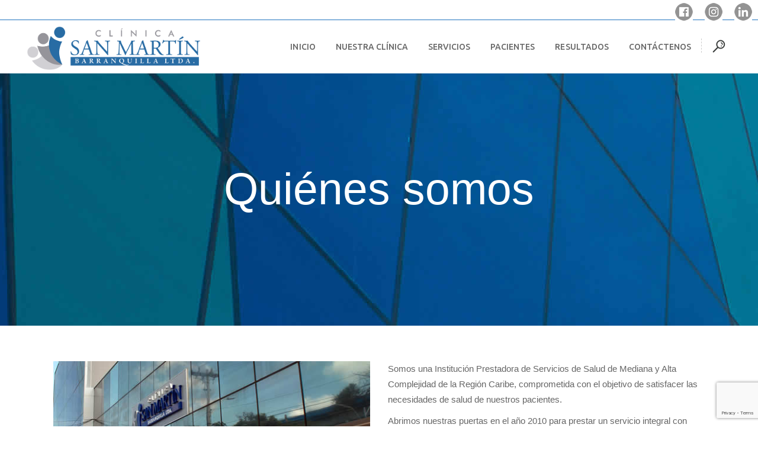

--- FILE ---
content_type: text/html; charset=UTF-8
request_url: https://csmbq.com/quienes-somos/
body_size: 17791
content:
	<!DOCTYPE html>
<html lang="es">
<head>
	<meta charset="UTF-8" />
	
				<meta name="viewport" content="width=device-width,initial-scale=1,user-scalable=no">
		
            
                        <link rel="shortcut icon" type="image/x-icon" href="https://csmbq.com/demo2/wp-content/uploads/favicon.png">
            <link rel="apple-touch-icon" href="https://csmbq.com/demo2/wp-content/uploads/favicon.png"/>
        
	<link rel="profile" href="https://gmpg.org/xfn/11" />
	<link rel="pingback" href="https://csmbq.com/xmlrpc.php" />

	<title>Cl&iacute;nica San Mart&iacute;n Barranquilla | Quiénes somos</title>
<meta name='robots' content='max-image-preview:large' />
<link rel='dns-prefetch' href='//maps.googleapis.com' />
<link rel='dns-prefetch' href='//fonts.googleapis.com' />
<link rel="alternate" type="application/rss+xml" title="Cl&iacute;nica San Mart&iacute;n Barranquilla &raquo; Feed" href="https://csmbq.com/feed/" />
<link rel="alternate" type="application/rss+xml" title="Cl&iacute;nica San Mart&iacute;n Barranquilla &raquo; Feed de los comentarios" href="https://csmbq.com/comments/feed/" />
<link rel="alternate" title="oEmbed (JSON)" type="application/json+oembed" href="https://csmbq.com/wp-json/oembed/1.0/embed?url=https%3A%2F%2Fcsmbq.com%2Fquienes-somos%2F" />
<link rel="alternate" title="oEmbed (XML)" type="text/xml+oembed" href="https://csmbq.com/wp-json/oembed/1.0/embed?url=https%3A%2F%2Fcsmbq.com%2Fquienes-somos%2F&#038;format=xml" />
<style id='wp-img-auto-sizes-contain-inline-css' type='text/css'>
img:is([sizes=auto i],[sizes^="auto," i]){contain-intrinsic-size:3000px 1500px}
/*# sourceURL=wp-img-auto-sizes-contain-inline-css */
</style>
<link rel='stylesheet' id='layerslider-css' href='https://csmbq.com/wp-content/plugins/LayerSlider/assets/static/layerslider/css/layerslider.css?ver=6.11.2' type='text/css' media='all' />
<style id='wp-emoji-styles-inline-css' type='text/css'>

	img.wp-smiley, img.emoji {
		display: inline !important;
		border: none !important;
		box-shadow: none !important;
		height: 1em !important;
		width: 1em !important;
		margin: 0 0.07em !important;
		vertical-align: -0.1em !important;
		background: none !important;
		padding: 0 !important;
	}
/*# sourceURL=wp-emoji-styles-inline-css */
</style>
<link rel='stylesheet' id='wp-block-library-css' href='https://csmbq.com/wp-includes/css/dist/block-library/style.min.css?ver=6dfb3254875b2ecd85df54bfd0bba328' type='text/css' media='all' />
<style id='classic-theme-styles-inline-css' type='text/css'>
/*! This file is auto-generated */
.wp-block-button__link{color:#fff;background-color:#32373c;border-radius:9999px;box-shadow:none;text-decoration:none;padding:calc(.667em + 2px) calc(1.333em + 2px);font-size:1.125em}.wp-block-file__button{background:#32373c;color:#fff;text-decoration:none}
/*# sourceURL=/wp-includes/css/classic-themes.min.css */
</style>
<style id='global-styles-inline-css' type='text/css'>
:root{--wp--preset--aspect-ratio--square: 1;--wp--preset--aspect-ratio--4-3: 4/3;--wp--preset--aspect-ratio--3-4: 3/4;--wp--preset--aspect-ratio--3-2: 3/2;--wp--preset--aspect-ratio--2-3: 2/3;--wp--preset--aspect-ratio--16-9: 16/9;--wp--preset--aspect-ratio--9-16: 9/16;--wp--preset--color--black: #000000;--wp--preset--color--cyan-bluish-gray: #abb8c3;--wp--preset--color--white: #ffffff;--wp--preset--color--pale-pink: #f78da7;--wp--preset--color--vivid-red: #cf2e2e;--wp--preset--color--luminous-vivid-orange: #ff6900;--wp--preset--color--luminous-vivid-amber: #fcb900;--wp--preset--color--light-green-cyan: #7bdcb5;--wp--preset--color--vivid-green-cyan: #00d084;--wp--preset--color--pale-cyan-blue: #8ed1fc;--wp--preset--color--vivid-cyan-blue: #0693e3;--wp--preset--color--vivid-purple: #9b51e0;--wp--preset--gradient--vivid-cyan-blue-to-vivid-purple: linear-gradient(135deg,rgb(6,147,227) 0%,rgb(155,81,224) 100%);--wp--preset--gradient--light-green-cyan-to-vivid-green-cyan: linear-gradient(135deg,rgb(122,220,180) 0%,rgb(0,208,130) 100%);--wp--preset--gradient--luminous-vivid-amber-to-luminous-vivid-orange: linear-gradient(135deg,rgb(252,185,0) 0%,rgb(255,105,0) 100%);--wp--preset--gradient--luminous-vivid-orange-to-vivid-red: linear-gradient(135deg,rgb(255,105,0) 0%,rgb(207,46,46) 100%);--wp--preset--gradient--very-light-gray-to-cyan-bluish-gray: linear-gradient(135deg,rgb(238,238,238) 0%,rgb(169,184,195) 100%);--wp--preset--gradient--cool-to-warm-spectrum: linear-gradient(135deg,rgb(74,234,220) 0%,rgb(151,120,209) 20%,rgb(207,42,186) 40%,rgb(238,44,130) 60%,rgb(251,105,98) 80%,rgb(254,248,76) 100%);--wp--preset--gradient--blush-light-purple: linear-gradient(135deg,rgb(255,206,236) 0%,rgb(152,150,240) 100%);--wp--preset--gradient--blush-bordeaux: linear-gradient(135deg,rgb(254,205,165) 0%,rgb(254,45,45) 50%,rgb(107,0,62) 100%);--wp--preset--gradient--luminous-dusk: linear-gradient(135deg,rgb(255,203,112) 0%,rgb(199,81,192) 50%,rgb(65,88,208) 100%);--wp--preset--gradient--pale-ocean: linear-gradient(135deg,rgb(255,245,203) 0%,rgb(182,227,212) 50%,rgb(51,167,181) 100%);--wp--preset--gradient--electric-grass: linear-gradient(135deg,rgb(202,248,128) 0%,rgb(113,206,126) 100%);--wp--preset--gradient--midnight: linear-gradient(135deg,rgb(2,3,129) 0%,rgb(40,116,252) 100%);--wp--preset--font-size--small: 13px;--wp--preset--font-size--medium: 20px;--wp--preset--font-size--large: 36px;--wp--preset--font-size--x-large: 42px;--wp--preset--spacing--20: 0.44rem;--wp--preset--spacing--30: 0.67rem;--wp--preset--spacing--40: 1rem;--wp--preset--spacing--50: 1.5rem;--wp--preset--spacing--60: 2.25rem;--wp--preset--spacing--70: 3.38rem;--wp--preset--spacing--80: 5.06rem;--wp--preset--shadow--natural: 6px 6px 9px rgba(0, 0, 0, 0.2);--wp--preset--shadow--deep: 12px 12px 50px rgba(0, 0, 0, 0.4);--wp--preset--shadow--sharp: 6px 6px 0px rgba(0, 0, 0, 0.2);--wp--preset--shadow--outlined: 6px 6px 0px -3px rgb(255, 255, 255), 6px 6px rgb(0, 0, 0);--wp--preset--shadow--crisp: 6px 6px 0px rgb(0, 0, 0);}:where(.is-layout-flex){gap: 0.5em;}:where(.is-layout-grid){gap: 0.5em;}body .is-layout-flex{display: flex;}.is-layout-flex{flex-wrap: wrap;align-items: center;}.is-layout-flex > :is(*, div){margin: 0;}body .is-layout-grid{display: grid;}.is-layout-grid > :is(*, div){margin: 0;}:where(.wp-block-columns.is-layout-flex){gap: 2em;}:where(.wp-block-columns.is-layout-grid){gap: 2em;}:where(.wp-block-post-template.is-layout-flex){gap: 1.25em;}:where(.wp-block-post-template.is-layout-grid){gap: 1.25em;}.has-black-color{color: var(--wp--preset--color--black) !important;}.has-cyan-bluish-gray-color{color: var(--wp--preset--color--cyan-bluish-gray) !important;}.has-white-color{color: var(--wp--preset--color--white) !important;}.has-pale-pink-color{color: var(--wp--preset--color--pale-pink) !important;}.has-vivid-red-color{color: var(--wp--preset--color--vivid-red) !important;}.has-luminous-vivid-orange-color{color: var(--wp--preset--color--luminous-vivid-orange) !important;}.has-luminous-vivid-amber-color{color: var(--wp--preset--color--luminous-vivid-amber) !important;}.has-light-green-cyan-color{color: var(--wp--preset--color--light-green-cyan) !important;}.has-vivid-green-cyan-color{color: var(--wp--preset--color--vivid-green-cyan) !important;}.has-pale-cyan-blue-color{color: var(--wp--preset--color--pale-cyan-blue) !important;}.has-vivid-cyan-blue-color{color: var(--wp--preset--color--vivid-cyan-blue) !important;}.has-vivid-purple-color{color: var(--wp--preset--color--vivid-purple) !important;}.has-black-background-color{background-color: var(--wp--preset--color--black) !important;}.has-cyan-bluish-gray-background-color{background-color: var(--wp--preset--color--cyan-bluish-gray) !important;}.has-white-background-color{background-color: var(--wp--preset--color--white) !important;}.has-pale-pink-background-color{background-color: var(--wp--preset--color--pale-pink) !important;}.has-vivid-red-background-color{background-color: var(--wp--preset--color--vivid-red) !important;}.has-luminous-vivid-orange-background-color{background-color: var(--wp--preset--color--luminous-vivid-orange) !important;}.has-luminous-vivid-amber-background-color{background-color: var(--wp--preset--color--luminous-vivid-amber) !important;}.has-light-green-cyan-background-color{background-color: var(--wp--preset--color--light-green-cyan) !important;}.has-vivid-green-cyan-background-color{background-color: var(--wp--preset--color--vivid-green-cyan) !important;}.has-pale-cyan-blue-background-color{background-color: var(--wp--preset--color--pale-cyan-blue) !important;}.has-vivid-cyan-blue-background-color{background-color: var(--wp--preset--color--vivid-cyan-blue) !important;}.has-vivid-purple-background-color{background-color: var(--wp--preset--color--vivid-purple) !important;}.has-black-border-color{border-color: var(--wp--preset--color--black) !important;}.has-cyan-bluish-gray-border-color{border-color: var(--wp--preset--color--cyan-bluish-gray) !important;}.has-white-border-color{border-color: var(--wp--preset--color--white) !important;}.has-pale-pink-border-color{border-color: var(--wp--preset--color--pale-pink) !important;}.has-vivid-red-border-color{border-color: var(--wp--preset--color--vivid-red) !important;}.has-luminous-vivid-orange-border-color{border-color: var(--wp--preset--color--luminous-vivid-orange) !important;}.has-luminous-vivid-amber-border-color{border-color: var(--wp--preset--color--luminous-vivid-amber) !important;}.has-light-green-cyan-border-color{border-color: var(--wp--preset--color--light-green-cyan) !important;}.has-vivid-green-cyan-border-color{border-color: var(--wp--preset--color--vivid-green-cyan) !important;}.has-pale-cyan-blue-border-color{border-color: var(--wp--preset--color--pale-cyan-blue) !important;}.has-vivid-cyan-blue-border-color{border-color: var(--wp--preset--color--vivid-cyan-blue) !important;}.has-vivid-purple-border-color{border-color: var(--wp--preset--color--vivid-purple) !important;}.has-vivid-cyan-blue-to-vivid-purple-gradient-background{background: var(--wp--preset--gradient--vivid-cyan-blue-to-vivid-purple) !important;}.has-light-green-cyan-to-vivid-green-cyan-gradient-background{background: var(--wp--preset--gradient--light-green-cyan-to-vivid-green-cyan) !important;}.has-luminous-vivid-amber-to-luminous-vivid-orange-gradient-background{background: var(--wp--preset--gradient--luminous-vivid-amber-to-luminous-vivid-orange) !important;}.has-luminous-vivid-orange-to-vivid-red-gradient-background{background: var(--wp--preset--gradient--luminous-vivid-orange-to-vivid-red) !important;}.has-very-light-gray-to-cyan-bluish-gray-gradient-background{background: var(--wp--preset--gradient--very-light-gray-to-cyan-bluish-gray) !important;}.has-cool-to-warm-spectrum-gradient-background{background: var(--wp--preset--gradient--cool-to-warm-spectrum) !important;}.has-blush-light-purple-gradient-background{background: var(--wp--preset--gradient--blush-light-purple) !important;}.has-blush-bordeaux-gradient-background{background: var(--wp--preset--gradient--blush-bordeaux) !important;}.has-luminous-dusk-gradient-background{background: var(--wp--preset--gradient--luminous-dusk) !important;}.has-pale-ocean-gradient-background{background: var(--wp--preset--gradient--pale-ocean) !important;}.has-electric-grass-gradient-background{background: var(--wp--preset--gradient--electric-grass) !important;}.has-midnight-gradient-background{background: var(--wp--preset--gradient--midnight) !important;}.has-small-font-size{font-size: var(--wp--preset--font-size--small) !important;}.has-medium-font-size{font-size: var(--wp--preset--font-size--medium) !important;}.has-large-font-size{font-size: var(--wp--preset--font-size--large) !important;}.has-x-large-font-size{font-size: var(--wp--preset--font-size--x-large) !important;}
:where(.wp-block-post-template.is-layout-flex){gap: 1.25em;}:where(.wp-block-post-template.is-layout-grid){gap: 1.25em;}
:where(.wp-block-term-template.is-layout-flex){gap: 1.25em;}:where(.wp-block-term-template.is-layout-grid){gap: 1.25em;}
:where(.wp-block-columns.is-layout-flex){gap: 2em;}:where(.wp-block-columns.is-layout-grid){gap: 2em;}
:root :where(.wp-block-pullquote){font-size: 1.5em;line-height: 1.6;}
/*# sourceURL=global-styles-inline-css */
</style>
<link rel='stylesheet' id='dnd-upload-cf7-css' href='https://csmbq.com/wp-content/plugins/drag-and-drop-multiple-file-upload-contact-form-7/assets/css/dnd-upload-cf7.css?ver=1.3.9.3' type='text/css' media='all' />
<link rel='stylesheet' id='contact-form-7-css' href='https://csmbq.com/wp-content/plugins/contact-form-7/includes/css/styles.css?ver=6.1.4' type='text/css' media='all' />
<link rel='stylesheet' id='rs-plugin-settings-css' href='https://csmbq.com/wp-content/plugins/revslider/public/assets/css/rs6.css?ver=6.2.23' type='text/css' media='all' />
<style id='rs-plugin-settings-inline-css' type='text/css'>
#rs-demo-id {}
/*# sourceURL=rs-plugin-settings-inline-css */
</style>
<link rel='stylesheet' id='mediaelement-css' href='https://csmbq.com/wp-includes/js/mediaelement/mediaelementplayer-legacy.min.css?ver=4.2.17' type='text/css' media='all' />
<link rel='stylesheet' id='wp-mediaelement-css' href='https://csmbq.com/wp-includes/js/mediaelement/wp-mediaelement.min.css?ver=6dfb3254875b2ecd85df54bfd0bba328' type='text/css' media='all' />
<link rel='stylesheet' id='bridge-default-style-css' href='https://csmbq.com/wp-content/themes/csmbq/style.css?ver=6dfb3254875b2ecd85df54bfd0bba328' type='text/css' media='all' />
<link rel='stylesheet' id='bridge-qode-font_awesome-css' href='https://csmbq.com/wp-content/themes/csmbq/css/font-awesome/css/font-awesome.min.css?ver=6dfb3254875b2ecd85df54bfd0bba328' type='text/css' media='all' />
<link rel='stylesheet' id='bridge-qode-font_elegant-css' href='https://csmbq.com/wp-content/themes/csmbq/css/elegant-icons/style.min.css?ver=6dfb3254875b2ecd85df54bfd0bba328' type='text/css' media='all' />
<link rel='stylesheet' id='bridge-qode-linea_icons-css' href='https://csmbq.com/wp-content/themes/csmbq/css/linea-icons/style.css?ver=6dfb3254875b2ecd85df54bfd0bba328' type='text/css' media='all' />
<link rel='stylesheet' id='bridge-qode-dripicons-css' href='https://csmbq.com/wp-content/themes/csmbq/css/dripicons/dripicons.css?ver=6dfb3254875b2ecd85df54bfd0bba328' type='text/css' media='all' />
<link rel='stylesheet' id='bridge-qode-kiko-css' href='https://csmbq.com/wp-content/themes/csmbq/css/kiko/kiko-all.css?ver=6dfb3254875b2ecd85df54bfd0bba328' type='text/css' media='all' />
<link rel='stylesheet' id='bridge-qode-font_awesome_5-css' href='https://csmbq.com/wp-content/themes/csmbq/css/font-awesome-5/css/font-awesome-5.min.css?ver=6dfb3254875b2ecd85df54bfd0bba328' type='text/css' media='all' />
<link rel='stylesheet' id='bridge-stylesheet-css' href='https://csmbq.com/wp-content/themes/csmbq/css/stylesheet.min.css?ver=6dfb3254875b2ecd85df54bfd0bba328' type='text/css' media='all' />
<style id='bridge-stylesheet-inline-css' type='text/css'>
   .page-id-1001.disabled_footer_top .footer_top_holder, .page-id-1001.disabled_footer_bottom .footer_bottom_holder { display: none;}


/*# sourceURL=bridge-stylesheet-inline-css */
</style>
<link rel='stylesheet' id='bridge-print-css' href='https://csmbq.com/wp-content/themes/csmbq/css/print.css?ver=6dfb3254875b2ecd85df54bfd0bba328' type='text/css' media='all' />
<link rel='stylesheet' id='bridge-style-dynamic-css' href='https://csmbq.com/wp-content/themes/csmbq/css/style_dynamic.css?ver=1625492796' type='text/css' media='all' />
<link rel='stylesheet' id='bridge-responsive-css' href='https://csmbq.com/wp-content/themes/csmbq/css/responsive.min.css?ver=6dfb3254875b2ecd85df54bfd0bba328' type='text/css' media='all' />
<link rel='stylesheet' id='bridge-style-dynamic-responsive-css' href='https://csmbq.com/wp-content/themes/csmbq/css/style_dynamic_responsive.css?ver=1625492798' type='text/css' media='all' />
<style id='bridge-style-dynamic-responsive-inline-css' type='text/css'>
.footer_top .widget_nav_menu li.menu-item a{
text-transform: uppercase;
letter-spacing: 0.35px;
}

.footer_top .widget_nav_menu ul li{
padding-bottom: 14px;
}

.footer_top h5{
margin-bottom: 31px;
}

@media only screen and (min-width: 1001px){
.q_logo a{
height: 75px!important;
top: 2px;
}
}

nav.main_menu.left{
    padding-left: 24px;
}

.header_bottom_right_widget_holder .custom-html-widget .qode_icon_shortcode {
    vertical-align: top;
}

.side_menu .widget {
    margin: 0 0 15px;
}

.side_menu_button a:last-child{
    top: 4px;
}

.side_menu_button>a.search_button{
    top: -3px;
}

@media only screen and (min-width: 1001px){
    footer .qode-instagram-feed{
        padding-right: 25%;
    }
}

.hesperiden.tparrows:before{
    font-family: 'ElegantIcons';
    font-size: 50px;
    transition: color 0.2s ease;
}

.hesperiden.tparrows.tp-leftarrow:before{
    content: '\34';
}

.hesperiden.tparrows.tp-rightarrow:before{
    margin-right: 0;
    content: '\35';
}

.hesperiden.tparrows, .hesperiden.tparrows:hover{
    background: transparent;
}

.hesperiden.tparrows:hover:before{
    color: rgba(0, 160, 240, 1);
}

@media only screen and (max-width: 600px){
    .title.title_size_large h1{
        margin-bottom: 0;
    }    
    .title .subtitle{
        display: none;
    }
}

.qode-advanced-pricing-list .qode-apl-item .qode-apl-item-top .qode-apl-line{
    bottom: 12px;
}

.qode-advanced-pricing-list .qode-apl-item .qode-apl-item-top .qode-apl-item-price, .qode-advanced-pricing-list .qode-apl-item .qode-apl-item-top .qode-apl-item-title{
    padding: 0;

.qode-advanced-pricing-list .qode-apl-item .qode-apl-item-top .qode-apl-line{
    bottom: 12px;
}

/*# sourceURL=bridge-style-dynamic-responsive-inline-css */
</style>
<link rel='stylesheet' id='js_composer_front-css' href='https://csmbq.com/wp-content/plugins/js_composer/assets/css/js_composer.min.css?ver=6.6.0' type='text/css' media='all' />
<link rel='stylesheet' id='bridge-style-handle-google-fonts-css' href='https://fonts.googleapis.com/css?family=Raleway%3A100%2C200%2C300%2C400%2C500%2C600%2C700%2C800%2C900%2C100italic%2C300italic%2C400italic%2C700italic%7CRoboto%3A100%2C200%2C300%2C400%2C500%2C600%2C700%2C800%2C900%2C100italic%2C300italic%2C400italic%2C700italic%7COpen+Sans%3A100%2C200%2C300%2C400%2C500%2C600%2C700%2C800%2C900%2C100italic%2C300italic%2C400italic%2C700italic%7CUbuntu%3A100%2C200%2C300%2C400%2C500%2C600%2C700%2C800%2C900%2C100italic%2C300italic%2C400italic%2C700italic&#038;subset=latin%2Clatin-ext&#038;ver=1.0.0' type='text/css' media='all' />
<link rel='stylesheet' id='bridge-core-dashboard-style-css' href='https://csmbq.com/wp-content/plugins/bridge-core/modules/core-dashboard/assets/css/core-dashboard.min.css?ver=6dfb3254875b2ecd85df54bfd0bba328' type='text/css' media='all' />
<link rel='stylesheet' id='loftloader-lite-animation-css' href='https://csmbq.com/wp-content/plugins/loftloader/assets/css/loftloader.min.css?ver=2025121501' type='text/css' media='all' />
<script type="text/javascript" src="https://csmbq.com/wp-includes/js/jquery/jquery.min.js?ver=3.7.1" id="jquery-core-js"></script>
<script type="text/javascript" src="https://csmbq.com/wp-includes/js/jquery/jquery-migrate.min.js?ver=3.4.1" id="jquery-migrate-js"></script>
<script type="text/javascript" async src="https://csmbq.com/wp-content/plugins/burst-statistics/assets/js/timeme/timeme.min.js?ver=1767948298" id="burst-timeme-js"></script>
<script type="text/javascript" async src="https://csmbq.com/wp-content/uploads/burst/js/burst.min.js?ver=1768398060" id="burst-js"></script>
<script type="text/javascript" id="layerslider-utils-js-extra">
/* <![CDATA[ */
var LS_Meta = {"v":"6.11.2","fixGSAP":"1"};
//# sourceURL=layerslider-utils-js-extra
/* ]]> */
</script>
<script type="text/javascript" src="https://csmbq.com/wp-content/plugins/LayerSlider/assets/static/layerslider/js/layerslider.utils.js?ver=6.11.2" id="layerslider-utils-js"></script>
<script type="text/javascript" src="https://csmbq.com/wp-content/plugins/LayerSlider/assets/static/layerslider/js/layerslider.kreaturamedia.jquery.js?ver=6.11.2" id="layerslider-js"></script>
<script type="text/javascript" src="https://csmbq.com/wp-content/plugins/LayerSlider/assets/static/layerslider/js/layerslider.transitions.js?ver=6.11.2" id="layerslider-transitions-js"></script>
<script type="text/javascript" src="https://csmbq.com/wp-content/plugins/revslider/public/assets/js/rbtools.min.js?ver=6.2.23" id="tp-tools-js"></script>
<script type="text/javascript" src="https://csmbq.com/wp-content/plugins/revslider/public/assets/js/rs6.min.js?ver=6.2.23" id="revmin-js"></script>
<meta name="generator" content="Powered by LayerSlider 6.11.2 - Multi-Purpose, Responsive, Parallax, Mobile-Friendly Slider Plugin for WordPress." />
<!-- LayerSlider updates and docs at: https://layerslider.kreaturamedia.com -->
<link rel="https://api.w.org/" href="https://csmbq.com/wp-json/" /><link rel="alternate" title="JSON" type="application/json" href="https://csmbq.com/wp-json/wp/v2/pages/1001" /><link rel="EditURI" type="application/rsd+xml" title="RSD" href="https://csmbq.com/xmlrpc.php?rsd" />
<link rel="canonical" href="https://csmbq.com/quienes-somos/" />
<meta name="generator" content="Elementor 3.34.1; features: additional_custom_breakpoints; settings: css_print_method-external, google_font-enabled, font_display-auto">
<style type="text/css">.recentcomments a{display:inline !important;padding:0 !important;margin:0 !important;}</style>			<style>
				.e-con.e-parent:nth-of-type(n+4):not(.e-lazyloaded):not(.e-no-lazyload),
				.e-con.e-parent:nth-of-type(n+4):not(.e-lazyloaded):not(.e-no-lazyload) * {
					background-image: none !important;
				}
				@media screen and (max-height: 1024px) {
					.e-con.e-parent:nth-of-type(n+3):not(.e-lazyloaded):not(.e-no-lazyload),
					.e-con.e-parent:nth-of-type(n+3):not(.e-lazyloaded):not(.e-no-lazyload) * {
						background-image: none !important;
					}
				}
				@media screen and (max-height: 640px) {
					.e-con.e-parent:nth-of-type(n+2):not(.e-lazyloaded):not(.e-no-lazyload),
					.e-con.e-parent:nth-of-type(n+2):not(.e-lazyloaded):not(.e-no-lazyload) * {
						background-image: none !important;
					}
				}
			</style>
			<meta name="generator" content="Powered by WPBakery Page Builder - drag and drop page builder for WordPress."/>
<meta name="generator" content="Powered by Slider Revolution 6.2.23 - responsive, Mobile-Friendly Slider Plugin for WordPress with comfortable drag and drop interface." />
<script type="text/javascript">function setREVStartSize(e){
			//window.requestAnimationFrame(function() {				 
				window.RSIW = window.RSIW===undefined ? window.innerWidth : window.RSIW;	
				window.RSIH = window.RSIH===undefined ? window.innerHeight : window.RSIH;	
				try {								
					var pw = document.getElementById(e.c).parentNode.offsetWidth,
						newh;
					pw = pw===0 || isNaN(pw) ? window.RSIW : pw;
					e.tabw = e.tabw===undefined ? 0 : parseInt(e.tabw);
					e.thumbw = e.thumbw===undefined ? 0 : parseInt(e.thumbw);
					e.tabh = e.tabh===undefined ? 0 : parseInt(e.tabh);
					e.thumbh = e.thumbh===undefined ? 0 : parseInt(e.thumbh);
					e.tabhide = e.tabhide===undefined ? 0 : parseInt(e.tabhide);
					e.thumbhide = e.thumbhide===undefined ? 0 : parseInt(e.thumbhide);
					e.mh = e.mh===undefined || e.mh=="" || e.mh==="auto" ? 0 : parseInt(e.mh,0);		
					if(e.layout==="fullscreen" || e.l==="fullscreen") 						
						newh = Math.max(e.mh,window.RSIH);					
					else{					
						e.gw = Array.isArray(e.gw) ? e.gw : [e.gw];
						for (var i in e.rl) if (e.gw[i]===undefined || e.gw[i]===0) e.gw[i] = e.gw[i-1];					
						e.gh = e.el===undefined || e.el==="" || (Array.isArray(e.el) && e.el.length==0)? e.gh : e.el;
						e.gh = Array.isArray(e.gh) ? e.gh : [e.gh];
						for (var i in e.rl) if (e.gh[i]===undefined || e.gh[i]===0) e.gh[i] = e.gh[i-1];
											
						var nl = new Array(e.rl.length),
							ix = 0,						
							sl;					
						e.tabw = e.tabhide>=pw ? 0 : e.tabw;
						e.thumbw = e.thumbhide>=pw ? 0 : e.thumbw;
						e.tabh = e.tabhide>=pw ? 0 : e.tabh;
						e.thumbh = e.thumbhide>=pw ? 0 : e.thumbh;					
						for (var i in e.rl) nl[i] = e.rl[i]<window.RSIW ? 0 : e.rl[i];
						sl = nl[0];									
						for (var i in nl) if (sl>nl[i] && nl[i]>0) { sl = nl[i]; ix=i;}															
						var m = pw>(e.gw[ix]+e.tabw+e.thumbw) ? 1 : (pw-(e.tabw+e.thumbw)) / (e.gw[ix]);					
						newh =  (e.gh[ix] * m) + (e.tabh + e.thumbh);
					}				
					if(window.rs_init_css===undefined) window.rs_init_css = document.head.appendChild(document.createElement("style"));					
					document.getElementById(e.c).height = newh+"px";
					window.rs_init_css.innerHTML += "#"+e.c+"_wrapper { height: "+newh+"px }";				
				} catch(e){
					console.log("Failure at Presize of Slider:" + e)
				}					   
			//});
		  };</script>
<style id="loftloader-lite-custom-bg-color">#loftloader-wrapper .loader-section {
	background: #ffffff;
}
</style><style id="loftloader-lite-custom-bg-opacity">#loftloader-wrapper .loader-section {
	opacity: 0.9;
}
</style><style id="loftloader-lite-custom-loader">#loftloader-wrapper.pl-imgloading #loader {
	width: 80px;
}
#loftloader-wrapper.pl-imgloading #loader span {
	background-size: cover;
	background-image: url(https://csmbq.com/demo2/wp-content/uploads/2021/03/logo-loader.png);
}
</style>		<style type="text/css" id="wp-custom-css">
			/*
Formulario CF7 a 2 columnas responsive
*/
#responsive-form{
	max-width:600px /*-- change this to get your desired form width --*/;
	margin:0 auto;
        width:100%;
}
.form-row{
	width: 100%;
}
.column-half, .column-full{
	float: left;
	position: relative;
	padding: 0.65rem;
	width:100%;
	-webkit-box-sizing: border-box;
        -moz-box-sizing: border-box;
        box-sizing: border-box
}
.clearfix:after {
	content: "";
	display: table;
	clear: both;
}

/**---------------- Media query ----------------**/
@media only screen and (min-width: 48em) { 
	.column-half{
		width: 50%;
	}
}

/*Ocultar author de noticias*/

/*.post_info {
display: none;
}

.post_author_link {
display: none;
}

.time {
display: none;
}

.dots {
display: none;
}*/

.title_subtitle_holder {
display: none;
}

.blog_holder article .post_text h2 .date {
font-size: 20px;
}

.grecaptcha-badge {
  visibility: visible !important;
  opacity: 1 !important;
  display: block !important;
  z-index: 9999;
}
		</style>
		<style type="text/css" data-type="vc_custom-css">.icon-left .q_icon_with_title{
    border-right: 1px dashed gray;
}

.icon-left-no-border .q_icon_with_title{
    border-right: none;
}

.icon-left .section_inner_margin{
    box-shadow: 0 0 35px 5px #dceff8;
}

.icon-left .q_icon_with_title.small .icon_holder img{
    width: auto;
}

.icon-left .q_icon_with_title.small.custom_icon_image .icon_text_holder{
    padding-left: 85px;
}

.icon-left .q_icon_with_title {
    border-right: 1px dashed #dedede;
    padding-right: 50px;
}

.icon-left .icon-left-no-border .q_icon_with_title{
    border-right: none;
}

.qode-advanced-pricing-list .qode-apl-item .qode-apl-item-top .qode-apl-item-price{
    white-space: nowrap;
}

.qode-advanced-pricing-list .qode-apl-item .qode-apl-item-top h5{
    line-height: unset;
}

.qode-advanced-pricing-list .qode-apl-item .qode-apl-item-top h6{
font-size: 16px;
font-weight: 500;
letter-spacing: 0.4px;
}

.qode-advanced-pricing-list .qode-apl-item {
    margin-bottom: 5px;
}

.icon-small .q_icon_with_title.tiny .icon_holder img{
    width: auto;
}

.q_counter_holder p.counter_text {
    letter-spacing:0;
}

.side_menu_button>a.search_button{
border-left: 1px dashed #cccccc;
padding: 2px 12px 2px 18px;
}


.icon-small .q_icon_with_title.tiny.custom_icon_image .icon_text_holder{
padding-left: 113px;
}

.icon-small .q_icon_with_title .icon_holder{
margin-top: 20px;
}

.q_team .q_team_text{
padding: 21px 16px 17px;
}

.q_team .q_team_title_holder span{
font-weight: 500;
letter-spacing: 0.025em;
}

.q_team .q_team_social_holder .q_social_icon_holder i.simple_social{
font-size: 20px;
}

.q_team{
transition: box-shadow 0.3s ease;
}

.q_team:hover{
box-shadow: 0 8px 29px 2px #93bfe866;
}

.q_team .q_team_title_holder .q_team_name{
line-height: 22px;
}

.cf7_custom_style_1 input.wpcf7-form-control.wpcf7-submit{
    margin-top: 13px;
}

.cf7_custom_style_1 input.wpcf7-form-control.wpcf7-date{
    padding: 13px 14px    
}

.q_icon_with_title:first-of-type .icon_holder{
margin-top: 6px;
}

.q_icon_with_title.tiny .icon_holder img{
width: auto;
}

.test-1 .q_icon_with_title.tiny.custom_icon_image .icon_text_holder{
padding-left: 65px;
}

.test-2 .q_icon_with_title .icon_text_holder h5.icon_title{
line-height: 26px;
}

.test-2 .q_icon_with_title.tiny.custom_icon_image .icon_text_holder{
padding-left: 60px;
}

.test-2 .q_icon_with_title .icon_text_holder .icon_text_inner p{
letter-spacing: 0.025em;
font-weight: 500;
}

.title.title_size_large h1{
    margin-bottom: 33px;
}</style><style type="text/css" data-type="vc_shortcodes-custom-css">.vc_custom_1616106747635{background-color: #ffffff !important;}.vc_custom_1616598486774{padding-bottom: 40px !important;}.vc_custom_1616163869862{margin-top: 60px !important;}.vc_custom_1616162501888{margin-top: 50px !important;}</style><noscript><style> .wpb_animate_when_almost_visible { opacity: 1; }</style></noscript></head>

<body data-rsssl=1 class="wp-singular page-template page-template-full_width page-template-full_width-php page page-id-1001 wp-theme-csmbq bridge-core-2.5  qode_grid_1300 qode-theme-ver-23.5 qode-theme-csmbq wpb-js-composer js-comp-ver-6.6.0 vc_responsive loftloader-lite-enabled elementor-default elementor-kit-343" itemscope itemtype="http://schema.org/WebPage" data-burst_id="1001" data-burst_type="page"><div id="loftloader-wrapper" class="pl-imgloading" data-show-close-time="15000" data-max-load-time="0"><div class="loader-section section-fade"></div><div class="loader-inner"><div id="loader"><div class="imgloading-container"><span style="background-image: url(http://csmbq.com/demo2/wp-content/uploads/2021/03/logo-loader.png);"></span></div><img width="80" height="83" data-no-lazy="1" class="skip-lazy" alt="loader image" src="http://csmbq.com/demo2/wp-content/uploads/2021/03/logo-loader.png"></div></div><div class="loader-close-button" style="display: none;"><span class="screen-reader-text">Close</span></div></div>




<div class="wrapper">
	<div class="wrapper_inner">

    
		<!-- Google Analytics start -->
				<!-- Google Analytics end -->

		
	<header class=" has_top scroll_header_top_area  fixed scrolled_not_transparent page_header">
	<div class="header_inner clearfix">
		<form role="search" id="searchform" action="https://csmbq.com/" class="qode_search_form" method="get">
    
            <i class="qodef-icon-dripicons dripicon dripicons-search qode_icon_in_search" ></i>            <input type="text" placeholder="Search" name="s" class="qode_search_field" autocomplete="off" />
            <input type="submit" value="Search" />

            <div class="qode_search_close">
                <a href="#">
                    <i class="qodef-icon-dripicons dripicon dripicons-cross qode_icon_in_search" ></i>                </a>
            </div>
            </form>
		<div class="header_top_bottom_holder">
				<div class="header_top clearfix" style='background-color:rgba(255, 255, 255, 1);' >
							<div class="left">
						<div class="inner">
													</div>
					</div>
					<div class="right">
						<div class="inner">
							<div class="header-widget widget_text header-right-widget">			<div class="textwidget"><table border="0" width="100%" cellspacing="5" cellpadding="5">
<tbody>
<tr>
<td><a href="https://www.facebook.com/clinicasanmartinbq" target="_blank" rel="noopener"><img decoding="async" src="https://csmbq.com/demo2/wp-content/uploads/Facebook_icon-1.jpg" alt="" width="30" height="30" /></a></td>
<td><a href="https://www.instagram.com/clinica.sanmartin/" target="_blank" rel="noopener"><img decoding="async" src="https://csmbq.com/demo2/wp-content/uploads/instagram_icon.jpg" alt="" width="30" height="30" /></a></td>
<td><a href="https://www.linkedin.com/company/clinica-san-martin-barranquilla-ltda" target="_blank" rel="noopener"><img decoding="async" src="https://csmbq.com/demo2/wp-content/uploads/in_icon.jpg" alt="" width="30" height="30" /></a></td>
</tr>
</tbody>
</table>
</div>
		</div>						</div>
					</div>
						</div>

			<div class="header_bottom clearfix" style=' background-color:rgba(255, 255, 255, 1);' >
											<div class="header_inner_left">
																	<div class="mobile_menu_button">
		<span>
			<i class="qode_icon_font_awesome fa fa-bars " ></i>		</span>
	</div>
								<div class="logo_wrapper" >
	<div class="q_logo">
		<a itemprop="url" href="https://csmbq.com/" >
             <img itemprop="image" class="normal" src="https://csmbq.com/demo2/wp-content/uploads/csmbq-gimp.png" alt="Logo"> 			 <img itemprop="image" class="light" src="https://csmbq.com/demo2/wp-content/uploads/original-logo-csmbq23.png" alt="Logo"/> 			 <img itemprop="image" class="dark" src="https://csmbq.com/demo2/wp-content/uploads/original-logo-csmbq23.png" alt="Logo"/> 			 <img itemprop="image" class="sticky" src="https://csmbq.com/demo2/wp-content/uploads/original-logo-csmbq23.png" alt="Logo"/> 			 <img itemprop="image" class="mobile" src="https://csmbq.com/demo2/wp-content/uploads/csmbq-logo-mobile.png" alt="Logo"/> 					</a>
	</div>
	</div>															</div>
															<div class="header_inner_right">
									<div class="side_menu_button_wrapper right">
																														<div class="side_menu_button">
												<a class="search_button fullscreen_search large" href="javascript:void(0)">
		<i class="qodef-icon-dripicons dripicon dripicons-search " ></i>	</a>

																							
										</div>
									</div>
								</div>
							
							
							<nav class="main_menu drop_down right">
								<ul id="menu-main-menu" class=""><li id="nav-menu-item-1567" class="menu-item menu-item-type-post_type menu-item-object-page menu-item-home  narrow"><a href="https://csmbq.com/" class=""><i class="menu_icon blank fa"></i><span>Inicio</span><span class="plus"></span></a></li>
<li id="nav-menu-item-946" class="menu-item menu-item-type-custom menu-item-object-custom menu-item-has-children  has_sub narrow"><a href="#" class=""><i class="menu_icon blank fa"></i><span>Nuestra clínica</span><span class="plus"></span></a>
<div class="second"><div class="inner"><ul>
	<li id="nav-menu-item-1327" class="menu-item menu-item-type-post_type menu-item-object-page "><a href="https://csmbq.com/sobre-nosotros/" class=""><i class="menu_icon blank fa"></i><span>Sobre nosotros</span><span class="plus"></span></a></li>
	<li id="nav-menu-item-1014" class="menu-item menu-item-type-post_type menu-item-object-page "><a href="https://csmbq.com/plan-estrategico-institucional/" class=""><i class="menu_icon blank fa"></i><span>Plan estratégico institucional</span><span class="plus"></span></a></li>
	<li id="nav-menu-item-570" class="menu-item menu-item-type-post_type menu-item-object-page "><a href="https://csmbq.com/objetivos-de-calidad/" class=""><i class="menu_icon blank fa"></i><span>Objetivos de calidad</span><span class="plus"></span></a></li>
	<li id="nav-menu-item-592" class="menu-item menu-item-type-custom menu-item-object-custom menu-item-has-children sub"><a href="#" class=""><i class="menu_icon blank fa"></i><span>Organigramas y mapas</span><span class="plus"></span><i class="q_menu_arrow fa fa-angle-right"></i></a>
	<ul>
		<li id="nav-menu-item-596" class="menu-item menu-item-type-post_type menu-item-object-page "><a href="https://csmbq.com/organigrama-estructural/" class=""><i class="menu_icon blank fa"></i><span>Organigrama estructural</span><span class="plus"></span></a></li>
		<li id="nav-menu-item-595" class="menu-item menu-item-type-post_type menu-item-object-page "><a href="https://csmbq.com/organigrama-funcional/" class=""><i class="menu_icon blank fa"></i><span>Organigrama funcional</span><span class="plus"></span></a></li>
		<li id="nav-menu-item-594" class="menu-item menu-item-type-post_type menu-item-object-page "><a href="https://csmbq.com/procesos-misionales/" class=""><i class="menu_icon blank fa"></i><span>Procesos misionales</span><span class="plus"></span></a></li>
		<li id="nav-menu-item-593" class="menu-item menu-item-type-post_type menu-item-object-page "><a href="https://csmbq.com/procesos-de-apoyo/" class=""><i class="menu_icon blank fa"></i><span>Procesos de apoyo</span><span class="plus"></span></a></li>
		<li id="nav-menu-item-602" class="menu-item menu-item-type-post_type menu-item-object-page "><a href="https://csmbq.com/mapa-de-procesos/" class=""><i class="menu_icon blank fa"></i><span>Mapa de procesos</span><span class="plus"></span></a></li>
	</ul>
</li>
	<li id="nav-menu-item-1155" class="menu-item menu-item-type-custom menu-item-object-custom menu-item-has-children sub"><a href="#" class=""><i class="menu_icon blank fa"></i><span>Políticas e informes</span><span class="plus"></span><i class="q_menu_arrow fa fa-angle-right"></i></a>
	<ul>
		<li id="nav-menu-item-1358" class="menu-item menu-item-type-post_type menu-item-object-page "><a href="https://csmbq.com/politica-de-participacion-social-en-salud/" class=""><i class="menu_icon blank fa"></i><span>Política de Participación Social en Salud</span><span class="plus"></span></a></li>
		<li id="nav-menu-item-608" class="menu-item menu-item-type-post_type menu-item-object-page "><a href="https://csmbq.com/politica-habeas-data/" class=""><i class="menu_icon blank fa"></i><span>Política habeas data</span><span class="plus"></span></a></li>
		<li id="nav-menu-item-670" class="menu-item menu-item-type-post_type menu-item-object-page "><a href="https://csmbq.com/informe-copasst/" class=""><i class="menu_icon blank fa"></i><span>Informe Copasst</span><span class="plus"></span></a></li>
		<li id="nav-menu-item-657" class="menu-item menu-item-type-post_type menu-item-object-page "><a href="https://csmbq.com/estados-financieros/" class=""><i class="menu_icon blank fa"></i><span>Estados financieros</span><span class="plus"></span></a></li>
	</ul>
</li>
	<li id="nav-menu-item-1323" class="menu-item menu-item-type-post_type menu-item-object-page "><a href="https://csmbq.com/galerias/" class=""><i class="menu_icon blank fa"></i><span>Galerías</span><span class="plus"></span></a></li>
</ul></div></div>
</li>
<li id="nav-menu-item-1873" class="menu-item menu-item-type-custom menu-item-object-custom menu-item-has-children  has_sub narrow"><a href="#" class=""><i class="menu_icon blank fa"></i><span>Servicios</span><span class="plus"></span></a>
<div class="second"><div class="inner"><ul>
	<li id="nav-menu-item-1874" class="menu-item menu-item-type-post_type menu-item-object-page "><a href="https://csmbq.com/nuestros-servicios/" class=""><i class="menu_icon blank fa"></i><span>Nuestros servicios</span><span class="plus"></span></a></li>
	<li id="nav-menu-item-1875" class="menu-item menu-item-type-custom menu-item-object-custom "><a target="_blank" href="https://csmbq.com/demo2/wp-content/uploads/Portafolio-de-servicios-csmbq.pdf" class=""><i class="menu_icon blank fa"></i><span>Portafolio de servicios</span><span class="plus"></span></a></li>
</ul></div></div>
</li>
<li id="nav-menu-item-1058" class="menu-item menu-item-type-custom menu-item-object-custom menu-item-has-children  has_sub narrow"><a href="#" class=""><i class="menu_icon blank fa"></i><span>Pacientes</span><span class="plus"></span></a>
<div class="second"><div class="inner"><ul>
	<li id="nav-menu-item-1120" class="menu-item menu-item-type-post_type menu-item-object-page "><a href="https://csmbq.com/recomendaciones-generales-covid-19/" class=""><i class="menu_icon blank fa"></i><span>Recomendaciones generales COVID-19</span><span class="plus"></span></a></li>
	<li id="nav-menu-item-1372" class="menu-item menu-item-type-post_type menu-item-object-page "><a href="https://csmbq.com/derechos-y-deberes-del-paciente/" class=""><i class="menu_icon blank fa"></i><span>Derechos y Deberes del Paciente</span><span class="plus"></span></a></li>
	<li id="nav-menu-item-1382" class="menu-item menu-item-type-post_type menu-item-object-page "><a href="https://csmbq.com/informacion-al-paciente/" class=""><i class="menu_icon blank fa"></i><span>Información al Paciente</span><span class="plus"></span></a></li>
</ul></div></div>
</li>
<li id="nav-menu-item-7857" class="menu-item menu-item-type-custom menu-item-object-custom menu-item-has-children  has_sub narrow"><a target="_blank" href="#" class=""><i class="menu_icon blank fa"></i><span>Resultados</span><span class="plus"></span></a>
<div class="second"><div class="inner"><ul>
	<li id="nav-menu-item-52150" class="menu-item menu-item-type-custom menu-item-object-custom "><a href="http://190.71.183.26:8080/resultados/#n" class=""><i class="menu_icon blank fa"></i><span>Laboratorio</span><span class="plus"></span></a></li>
	<li id="nav-menu-item-52152" class="menu-item menu-item-type-custom menu-item-object-custom "><a href="https://lumierdigital.com:8443/paciente/login.lu?ipsId=92&amp;token=ZgjZSYG7cA" class=""><i class="menu_icon blank fa"></i><span>Imágenes Dx.</span><span class="plus"></span></a></li>
</ul></div></div>
</li>
<li id="nav-menu-item-949" class="menu-item menu-item-type-custom menu-item-object-custom menu-item-has-children  has_sub narrow"><a href="#" class=""><i class="menu_icon blank fa"></i><span>Contáctenos</span><span class="plus"></span></a>
<div class="second"><div class="inner"><ul>
	<li id="nav-menu-item-338" class="menu-item menu-item-type-post_type menu-item-object-page menu-item-has-children sub"><a href="https://csmbq.com/contacto/" class=""><i class="menu_icon blank fa"></i><span>Contacto</span><span class="plus"></span><i class="q_menu_arrow fa fa-angle-right"></i></a>
	<ul>
		<li id="nav-menu-item-1048" class="menu-item menu-item-type-post_type menu-item-object-page "><a href="https://csmbq.com/blog/" class=""><i class="menu_icon blank fa"></i><span>Blog</span><span class="plus"></span></a></li>
	</ul>
</li>
	<li id="nav-menu-item-5874" class="menu-item menu-item-type-post_type menu-item-object-page "><a href="https://csmbq.com/notificaciones-judiciales/" class=""><i class="menu_icon blank fa"></i><span>Notificaciones judiciales</span><span class="plus"></span></a></li>
	<li id="nav-menu-item-1228" class="menu-item menu-item-type-post_type menu-item-object-page "><a href="https://csmbq.com/directorio-de-extensiones/" class=""><i class="menu_icon blank fa"></i><span>Directorio de extensiones</span><span class="plus"></span></a></li>
	<li id="nav-menu-item-1061" class="menu-item menu-item-type-post_type menu-item-object-page "><a href="https://csmbq.com/staff-medico/" class=""><i class="menu_icon blank fa"></i><span>Staff Médico</span><span class="plus"></span></a></li>
	<li id="nav-menu-item-956" class="menu-item menu-item-type-post_type menu-item-object-page "><a href="https://csmbq.com/trabaje-con-nosotros/" class=""><i class="menu_icon blank fa"></i><span>Trabaje con nosotros</span><span class="plus"></span></a></li>
</ul></div></div>
</li>
</ul>							</nav>
														<nav class="mobile_menu">
	<ul id="menu-main-menu-1" class=""><li id="mobile-menu-item-1567" class="menu-item menu-item-type-post_type menu-item-object-page menu-item-home "><a href="https://csmbq.com/" class=""><span>Inicio</span></a><span class="mobile_arrow"><i class="fa fa-angle-right"></i><i class="fa fa-angle-down"></i></span></li>
<li id="mobile-menu-item-946" class="menu-item menu-item-type-custom menu-item-object-custom menu-item-has-children  has_sub"><a href="#" class=""><span>Nuestra clínica</span></a><span class="mobile_arrow"><i class="fa fa-angle-right"></i><i class="fa fa-angle-down"></i></span>
<ul class="sub_menu">
	<li id="mobile-menu-item-1327" class="menu-item menu-item-type-post_type menu-item-object-page "><a href="https://csmbq.com/sobre-nosotros/" class=""><span>Sobre nosotros</span></a><span class="mobile_arrow"><i class="fa fa-angle-right"></i><i class="fa fa-angle-down"></i></span></li>
	<li id="mobile-menu-item-1014" class="menu-item menu-item-type-post_type menu-item-object-page "><a href="https://csmbq.com/plan-estrategico-institucional/" class=""><span>Plan estratégico institucional</span></a><span class="mobile_arrow"><i class="fa fa-angle-right"></i><i class="fa fa-angle-down"></i></span></li>
	<li id="mobile-menu-item-570" class="menu-item menu-item-type-post_type menu-item-object-page "><a href="https://csmbq.com/objetivos-de-calidad/" class=""><span>Objetivos de calidad</span></a><span class="mobile_arrow"><i class="fa fa-angle-right"></i><i class="fa fa-angle-down"></i></span></li>
	<li id="mobile-menu-item-592" class="menu-item menu-item-type-custom menu-item-object-custom menu-item-has-children  has_sub"><a href="#" class=""><span>Organigramas y mapas</span></a><span class="mobile_arrow"><i class="fa fa-angle-right"></i><i class="fa fa-angle-down"></i></span>
	<ul class="sub_menu">
		<li id="mobile-menu-item-596" class="menu-item menu-item-type-post_type menu-item-object-page "><a href="https://csmbq.com/organigrama-estructural/" class=""><span>Organigrama estructural</span></a><span class="mobile_arrow"><i class="fa fa-angle-right"></i><i class="fa fa-angle-down"></i></span></li>
		<li id="mobile-menu-item-595" class="menu-item menu-item-type-post_type menu-item-object-page "><a href="https://csmbq.com/organigrama-funcional/" class=""><span>Organigrama funcional</span></a><span class="mobile_arrow"><i class="fa fa-angle-right"></i><i class="fa fa-angle-down"></i></span></li>
		<li id="mobile-menu-item-594" class="menu-item menu-item-type-post_type menu-item-object-page "><a href="https://csmbq.com/procesos-misionales/" class=""><span>Procesos misionales</span></a><span class="mobile_arrow"><i class="fa fa-angle-right"></i><i class="fa fa-angle-down"></i></span></li>
		<li id="mobile-menu-item-593" class="menu-item menu-item-type-post_type menu-item-object-page "><a href="https://csmbq.com/procesos-de-apoyo/" class=""><span>Procesos de apoyo</span></a><span class="mobile_arrow"><i class="fa fa-angle-right"></i><i class="fa fa-angle-down"></i></span></li>
		<li id="mobile-menu-item-602" class="menu-item menu-item-type-post_type menu-item-object-page "><a href="https://csmbq.com/mapa-de-procesos/" class=""><span>Mapa de procesos</span></a><span class="mobile_arrow"><i class="fa fa-angle-right"></i><i class="fa fa-angle-down"></i></span></li>
	</ul>
</li>
	<li id="mobile-menu-item-1155" class="menu-item menu-item-type-custom menu-item-object-custom menu-item-has-children  has_sub"><a href="#" class=""><span>Políticas e informes</span></a><span class="mobile_arrow"><i class="fa fa-angle-right"></i><i class="fa fa-angle-down"></i></span>
	<ul class="sub_menu">
		<li id="mobile-menu-item-1358" class="menu-item menu-item-type-post_type menu-item-object-page "><a href="https://csmbq.com/politica-de-participacion-social-en-salud/" class=""><span>Política de Participación Social en Salud</span></a><span class="mobile_arrow"><i class="fa fa-angle-right"></i><i class="fa fa-angle-down"></i></span></li>
		<li id="mobile-menu-item-608" class="menu-item menu-item-type-post_type menu-item-object-page "><a href="https://csmbq.com/politica-habeas-data/" class=""><span>Política habeas data</span></a><span class="mobile_arrow"><i class="fa fa-angle-right"></i><i class="fa fa-angle-down"></i></span></li>
		<li id="mobile-menu-item-670" class="menu-item menu-item-type-post_type menu-item-object-page "><a href="https://csmbq.com/informe-copasst/" class=""><span>Informe Copasst</span></a><span class="mobile_arrow"><i class="fa fa-angle-right"></i><i class="fa fa-angle-down"></i></span></li>
		<li id="mobile-menu-item-657" class="menu-item menu-item-type-post_type menu-item-object-page "><a href="https://csmbq.com/estados-financieros/" class=""><span>Estados financieros</span></a><span class="mobile_arrow"><i class="fa fa-angle-right"></i><i class="fa fa-angle-down"></i></span></li>
	</ul>
</li>
	<li id="mobile-menu-item-1323" class="menu-item menu-item-type-post_type menu-item-object-page "><a href="https://csmbq.com/galerias/" class=""><span>Galerías</span></a><span class="mobile_arrow"><i class="fa fa-angle-right"></i><i class="fa fa-angle-down"></i></span></li>
</ul>
</li>
<li id="mobile-menu-item-1873" class="menu-item menu-item-type-custom menu-item-object-custom menu-item-has-children  has_sub"><a href="#" class=""><span>Servicios</span></a><span class="mobile_arrow"><i class="fa fa-angle-right"></i><i class="fa fa-angle-down"></i></span>
<ul class="sub_menu">
	<li id="mobile-menu-item-1874" class="menu-item menu-item-type-post_type menu-item-object-page "><a href="https://csmbq.com/nuestros-servicios/" class=""><span>Nuestros servicios</span></a><span class="mobile_arrow"><i class="fa fa-angle-right"></i><i class="fa fa-angle-down"></i></span></li>
	<li id="mobile-menu-item-1875" class="menu-item menu-item-type-custom menu-item-object-custom "><a target="_blank" href="https://csmbq.com/demo2/wp-content/uploads/Portafolio-de-servicios-csmbq.pdf" class=""><span>Portafolio de servicios</span></a><span class="mobile_arrow"><i class="fa fa-angle-right"></i><i class="fa fa-angle-down"></i></span></li>
</ul>
</li>
<li id="mobile-menu-item-1058" class="menu-item menu-item-type-custom menu-item-object-custom menu-item-has-children  has_sub"><a href="#" class=""><span>Pacientes</span></a><span class="mobile_arrow"><i class="fa fa-angle-right"></i><i class="fa fa-angle-down"></i></span>
<ul class="sub_menu">
	<li id="mobile-menu-item-1120" class="menu-item menu-item-type-post_type menu-item-object-page "><a href="https://csmbq.com/recomendaciones-generales-covid-19/" class=""><span>Recomendaciones generales COVID-19</span></a><span class="mobile_arrow"><i class="fa fa-angle-right"></i><i class="fa fa-angle-down"></i></span></li>
	<li id="mobile-menu-item-1372" class="menu-item menu-item-type-post_type menu-item-object-page "><a href="https://csmbq.com/derechos-y-deberes-del-paciente/" class=""><span>Derechos y Deberes del Paciente</span></a><span class="mobile_arrow"><i class="fa fa-angle-right"></i><i class="fa fa-angle-down"></i></span></li>
	<li id="mobile-menu-item-1382" class="menu-item menu-item-type-post_type menu-item-object-page "><a href="https://csmbq.com/informacion-al-paciente/" class=""><span>Información al Paciente</span></a><span class="mobile_arrow"><i class="fa fa-angle-right"></i><i class="fa fa-angle-down"></i></span></li>
</ul>
</li>
<li id="mobile-menu-item-7857" class="menu-item menu-item-type-custom menu-item-object-custom menu-item-has-children  has_sub"><a target="_blank" href="#" class=""><span>Resultados</span></a><span class="mobile_arrow"><i class="fa fa-angle-right"></i><i class="fa fa-angle-down"></i></span>
<ul class="sub_menu">
	<li id="mobile-menu-item-52150" class="menu-item menu-item-type-custom menu-item-object-custom "><a href="http://190.71.183.26:8080/resultados/#n" class=""><span>Laboratorio</span></a><span class="mobile_arrow"><i class="fa fa-angle-right"></i><i class="fa fa-angle-down"></i></span></li>
	<li id="mobile-menu-item-52152" class="menu-item menu-item-type-custom menu-item-object-custom "><a href="https://lumierdigital.com:8443/paciente/login.lu?ipsId=92&amp;token=ZgjZSYG7cA" class=""><span>Imágenes Dx.</span></a><span class="mobile_arrow"><i class="fa fa-angle-right"></i><i class="fa fa-angle-down"></i></span></li>
</ul>
</li>
<li id="mobile-menu-item-949" class="menu-item menu-item-type-custom menu-item-object-custom menu-item-has-children  has_sub"><a href="#" class=""><span>Contáctenos</span></a><span class="mobile_arrow"><i class="fa fa-angle-right"></i><i class="fa fa-angle-down"></i></span>
<ul class="sub_menu">
	<li id="mobile-menu-item-338" class="menu-item menu-item-type-post_type menu-item-object-page menu-item-has-children  has_sub"><a href="https://csmbq.com/contacto/" class=""><span>Contacto</span></a><span class="mobile_arrow"><i class="fa fa-angle-right"></i><i class="fa fa-angle-down"></i></span>
	<ul class="sub_menu">
		<li id="mobile-menu-item-1048" class="menu-item menu-item-type-post_type menu-item-object-page "><a href="https://csmbq.com/blog/" class=""><span>Blog</span></a><span class="mobile_arrow"><i class="fa fa-angle-right"></i><i class="fa fa-angle-down"></i></span></li>
	</ul>
</li>
	<li id="mobile-menu-item-5874" class="menu-item menu-item-type-post_type menu-item-object-page "><a href="https://csmbq.com/notificaciones-judiciales/" class=""><span>Notificaciones judiciales</span></a><span class="mobile_arrow"><i class="fa fa-angle-right"></i><i class="fa fa-angle-down"></i></span></li>
	<li id="mobile-menu-item-1228" class="menu-item menu-item-type-post_type menu-item-object-page "><a href="https://csmbq.com/directorio-de-extensiones/" class=""><span>Directorio de extensiones</span></a><span class="mobile_arrow"><i class="fa fa-angle-right"></i><i class="fa fa-angle-down"></i></span></li>
	<li id="mobile-menu-item-1061" class="menu-item menu-item-type-post_type menu-item-object-page "><a href="https://csmbq.com/staff-medico/" class=""><span>Staff Médico</span></a><span class="mobile_arrow"><i class="fa fa-angle-right"></i><i class="fa fa-angle-down"></i></span></li>
	<li id="mobile-menu-item-956" class="menu-item menu-item-type-post_type menu-item-object-page "><a href="https://csmbq.com/trabaje-con-nosotros/" class=""><span>Trabaje con nosotros</span></a><span class="mobile_arrow"><i class="fa fa-angle-right"></i><i class="fa fa-angle-down"></i></span></li>
</ul>
</li>
</ul></nav>											</div>
			</div>
		</div>
</header>	<a id="back_to_top" href="#">
        <span class="fa-stack">
            <i class="qode_icon_font_awesome fa fa-arrow-up " ></i>        </span>
	</a>
	<div class="fullscreen_search_holder fade">
		<div class="close_container">
									<div class="search_close_holder">
							<div class="side_menu_button">
								<a class="fullscreen_search_close" href="javascript:void(0)">
									<i class="qodef-icon-dripicons dripicon dripicons-cross " ></i>								</a>
							</div>
						</div>
								</div>
		<div class="fullscreen_search_table">
			<div class="fullscreen_search_cell">
				<div class="fullscreen_search_inner">
					<form role="search" action="https://csmbq.com/" class="fullscreen_search_form" method="get">
						<div class="form_holder">
							<span class="search_label">Search:</span>
							<div class="field_holder">
								<input type="text"  name="s" class="search_field" autocomplete="off" />
								<div class="line"></div>
							</div>
							<a class="qode_search_submit search_submit" href="javascript:void(0)">
								<i class="qodef-icon-dripicons dripicon dripicons-search " ></i>							</a>
						</div>
					</form>
				</div>
			</div>
		</div>
	</div>
	
	
    
    	
    
    <div class="content ">
        <div class="content_inner  ">
    			<div class="title_outer title_without_animation"    data-height="550">
		<div class="title title_size_large  position_center  has_background" style="background-size:1976px auto;background-image:url(https://csmbq.com/demo2/wp-content/uploads/clinica-san-martin-barranquilla-titulos.jpg);height:550px;">
			<div class="image not_responsive"><img itemprop="image" src="https://csmbq.com/demo2/wp-content/uploads/clinica-san-martin-barranquilla-titulos.jpg" alt="&nbsp;" /> </div>
										<div class="title_holder"  style="padding-top:123px;height:427px;">
					<div class="container">
						<div class="container_inner clearfix">
								<div class="title_subtitle_holder" >
                                                                									<div class="title_subtitle_holder_inner">
																										<h1 ><span>Quiénes somos</span></h1>
																	
																																			</div>
								                                                            </div>
						</div>
					</div>
				</div>
								</div>
			</div>
			<div class="full_width">
	<div class="full_width_inner" >
										<div      class="vc_row wpb_row section vc_row-fluid  vc_custom_1616106747635 grid_section" style=' text-align:left;'><div class=" section_inner clearfix"><div class='section_inner_margin clearfix'><div class="wpb_column vc_column_container vc_col-sm-6"><div class="vc_column-inner vc_custom_1616163869862"><div class="wpb_wrapper">
	<div class="wpb_single_image wpb_content_element vc_align_left">
		<div class="wpb_wrapper">
			
			<div class="vc_single_image-wrapper   vc_box_border_grey"><img loading="lazy" decoding="async" class="vc_single_image-img " src="https://csmbq.com/wp-content/uploads/clinica-san-martin-barranquilla-fachada.jpg" width="550" height="350" alt="clinica san martin barranquilla fachada" title="clinica san martin barranquilla fachada" /></div>
		</div>
	</div>
</div></div></div><div class="wpb_column vc_column_container vc_col-sm-6"><div class="vc_column-inner vc_custom_1616162501888"><div class="wpb_wrapper">
	<div class="wpb_text_column wpb_content_element ">
		<div class="wpb_wrapper">
			<p>Somos una Institución Prestadora de Servicios de Salud de Mediana y Alta Complejidad de la Región Caribe, comprometida con el objetivo de satisfacer las necesidades de salud de nuestros pacientes.</p>
<p>Abrimos nuestras puertas en el año 2010 para prestar un servicio integral con CECAC Ltda., nuestra IPS aliada y especializada en oncología. Desde entonces, nos esforzamos día a día para que nuestros procesos asistenciales y administrativos logren altos estándares de calidad, resaltando los principios de defensa de la vida, humanización y trabajo en equipo.</p>
<p>Nos sentimos orgullosos de haber inaugurado nuestras nuevas instalaciones en el 2020, las cuales cuentan con un piso diseñado exclusivamente para pediatría, habitaciones tipo suite y dotación mobiliaria completamente nueva. En el año 2021, se inauguró la Central de Mezclas con tecnología de punta, certificada por el INVIMA.</p>

		</div> 
	</div> </div></div></div></div></div></div><div      class="vc_row wpb_row section vc_row-fluid  vc_custom_1616598486774 grid_section" style='background-color:#ffffff; text-align:left;'><div class=" section_inner clearfix"><div class='section_inner_margin clearfix'><div class="wpb_column vc_column_container vc_col-sm-12"><div class="vc_column-inner"><div class="wpb_wrapper">
	<div class="wpb_text_column wpb_content_element ">
		<div class="wpb_wrapper">
			<p>Lo anterior, con el fin de que la experiencia en la Clínica San Martín Barranquilla sea lo más amena y confortable posible para toda persona que requiera nuestros servicios.</p>

		</div> 
	</div> </div></div></div></div></div></div>
										 
												</div>
	</div>
				
	</div>
</div>



	<footer class="uncover">
		<div class="footer_inner clearfix">
				<div class="footer_top_holder">
            			<div class="footer_top">
								<div class="container">
					<div class="container_inner">
																	<div class="three_columns clearfix">
								<div class="column1 footer_col1">
									<div class="column_inner">
										<div id="text-2" class="widget widget_text"><h5>Información de contacto</h5>			<div class="textwidget"><p><img loading="lazy" decoding="async" class="alignnone wp-image-858" src="https://csmbq.com/demo2/wp-content/uploads/logo-down.png" alt="" width="260" height="65" /></p>
<p>Dirección: Carrera 43 No. 70 – 106<br />
PBX: (60)(5)3133990<br />
Correos: atencionalusuario@csmbq.com<br />
contabilidad@csmbq.com</p>
</div>
		</div>									</div>
								</div>
								<div class="column2 footer_col2">
									<div class="column_inner">
										<div id="text-8" class="widget widget_text"><h5>Servicios</h5>			<div class="textwidget"><ul>
<li><a href="https://csmbq.com/demo2/nuestros-servicios/">Atención integral de patología hemato – oncológica adulto y pediátrica</a></li>
<li><a href="https://csmbq.com/demo2/nuestros-servicios/">Central de urgencias</a></li>
<li><a href="https://csmbq.com/demo2/nuestros-servicios/">Ayudas diagnósticas</a></li>
<li><a href="https://csmbq.com/demo2/nuestros-servicios/">Cirugía general y especializada</a></li>
<li><a href="https://csmbq.com/demo2/nuestros-servicios/">Ayudas diagnósticas</a></li>
<li><a href="https://csmbq.com/demo2/nuestros-servicios/">Hospitalización adultos y pediátrica</a><br />
<a href="https://csmbq.com/demo2/nuestros-servicios/">Consulta externa</a></li>
</ul>
</div>
		</div>									</div>
								</div>
								<div class="column3 footer_col3">
									<div class="column_inner">
										<div id="text-10" class="widget widget_text"><h5>Horario administrativo</h5>			<div class="textwidget"><ul>
<li>Lunes &#8211; viernes: 8:00 am &#8211; 12:00 m de 2:00 pm &#8211; 6:00 pm</li>
<li>Sábado: 8:00 am &#8211; 12:00 m &#8211; de 2:00 pm &#8211; 5:00 pm</li>
</ul>
</div>
		</div>									</div>
								</div>
							</div>
															</div>
				</div>
							</div>
					</div>
							<div class="footer_bottom_holder">
                									<div class="footer_bottom">
							<div class="textwidget"><p>© 2021 Clínica San Martín Barranquilla Ltda. | Todos los derechos reservados | Barranquilla, Colombia.</p>
</div>
					</div>
								</div>
				</div>
	</footer>
		
</div>
</div>
<script type="speculationrules">
{"prefetch":[{"source":"document","where":{"and":[{"href_matches":"/*"},{"not":{"href_matches":["/wp-*.php","/wp-admin/*","/wp-content/uploads/*","/wp-content/*","/wp-content/plugins/*","/wp-content/themes/csmbq/*","/*\\?(.+)"]}},{"not":{"selector_matches":"a[rel~=\"nofollow\"]"}},{"not":{"selector_matches":".no-prefetch, .no-prefetch a"}}]},"eagerness":"conservative"}]}
</script>
		<script type="text/javascript">
			function dnd_cf7_generateUUIDv4() {
				const bytes = new Uint8Array(16);
				crypto.getRandomValues(bytes);
				bytes[6] = (bytes[6] & 0x0f) | 0x40; // version 4
				bytes[8] = (bytes[8] & 0x3f) | 0x80; // variant 10
				const hex = Array.from(bytes, b => b.toString(16).padStart(2, "0")).join("");
				return hex.replace(/^(.{8})(.{4})(.{4})(.{4})(.{12})$/, "$1-$2-$3-$4-$5");
			}

			document.addEventListener("DOMContentLoaded", function() {
				if ( ! document.cookie.includes("wpcf7_guest_user_id")) {
					document.cookie = "wpcf7_guest_user_id=" + dnd_cf7_generateUUIDv4() + "; path=/; max-age=" + (12 * 3600) + "; samesite=Lax";
				}
			});
		</script>
				<script>
				const lazyloadRunObserver = () => {
					const lazyloadBackgrounds = document.querySelectorAll( `.e-con.e-parent:not(.e-lazyloaded)` );
					const lazyloadBackgroundObserver = new IntersectionObserver( ( entries ) => {
						entries.forEach( ( entry ) => {
							if ( entry.isIntersecting ) {
								let lazyloadBackground = entry.target;
								if( lazyloadBackground ) {
									lazyloadBackground.classList.add( 'e-lazyloaded' );
								}
								lazyloadBackgroundObserver.unobserve( entry.target );
							}
						});
					}, { rootMargin: '200px 0px 200px 0px' } );
					lazyloadBackgrounds.forEach( ( lazyloadBackground ) => {
						lazyloadBackgroundObserver.observe( lazyloadBackground );
					} );
				};
				const events = [
					'DOMContentLoaded',
					'elementor/lazyload/observe',
				];
				events.forEach( ( event ) => {
					document.addEventListener( event, lazyloadRunObserver );
				} );
			</script>
			<script type="text/html" id="wpb-modifications"></script><script type="text/javascript" src="https://csmbq.com/wp-includes/js/dist/hooks.min.js?ver=dd5603f07f9220ed27f1" id="wp-hooks-js"></script>
<script type="text/javascript" src="https://csmbq.com/wp-includes/js/dist/i18n.min.js?ver=c26c3dc7bed366793375" id="wp-i18n-js"></script>
<script type="text/javascript" id="wp-i18n-js-after">
/* <![CDATA[ */
wp.i18n.setLocaleData( { 'text direction\u0004ltr': [ 'ltr' ] } );
//# sourceURL=wp-i18n-js-after
/* ]]> */
</script>
<script type="text/javascript" src="https://csmbq.com/wp-content/plugins/contact-form-7/includes/swv/js/index.js?ver=6.1.4" id="swv-js"></script>
<script type="text/javascript" id="contact-form-7-js-translations">
/* <![CDATA[ */
( function( domain, translations ) {
	var localeData = translations.locale_data[ domain ] || translations.locale_data.messages;
	localeData[""].domain = domain;
	wp.i18n.setLocaleData( localeData, domain );
} )( "contact-form-7", {"translation-revision-date":"2025-12-01 15:45:40+0000","generator":"GlotPress\/4.0.3","domain":"messages","locale_data":{"messages":{"":{"domain":"messages","plural-forms":"nplurals=2; plural=n != 1;","lang":"es"},"This contact form is placed in the wrong place.":["Este formulario de contacto est\u00e1 situado en el lugar incorrecto."],"Error:":["Error:"]}},"comment":{"reference":"includes\/js\/index.js"}} );
//# sourceURL=contact-form-7-js-translations
/* ]]> */
</script>
<script type="text/javascript" id="contact-form-7-js-before">
/* <![CDATA[ */
var wpcf7 = {
    "api": {
        "root": "https:\/\/csmbq.com\/wp-json\/",
        "namespace": "contact-form-7\/v1"
    }
};
//# sourceURL=contact-form-7-js-before
/* ]]> */
</script>
<script type="text/javascript" src="https://csmbq.com/wp-content/plugins/contact-form-7/includes/js/index.js?ver=6.1.4" id="contact-form-7-js"></script>
<script type="text/javascript" id="codedropz-uploader-js-extra">
/* <![CDATA[ */
var dnd_cf7_uploader = {"ajax_url":"https://csmbq.com/wp-admin/admin-ajax.php","ajax_nonce":"89acaca02c","drag_n_drop_upload":{"tag":"h3","text":"Arrastra y suelta aqu\u00ed los archivos","or_separator":"o","browse":"busca archivos","server_max_error":"El archivo subido supera el tama\u00f1o m\u00e1ximo de subida de tu servidor.","large_file":"El archivo subido es demasiado grande","inavalid_type":"El archivo subido no es un tipo de archivo permitido","max_file_limit":"Nota: algunos de los archivos no se han subido (solo se permiten %count% archivos)","required":"Este campo es obligatorio.","delete":{"text":"borrando","title":"Eliminar"}},"dnd_text_counter":"de","disable_btn":""};
//# sourceURL=codedropz-uploader-js-extra
/* ]]> */
</script>
<script type="text/javascript" src="https://csmbq.com/wp-content/plugins/drag-and-drop-multiple-file-upload-contact-form-7/assets/js/codedropz-uploader-min.js?ver=1.3.9.3" id="codedropz-uploader-js"></script>
<script type="text/javascript" src="https://csmbq.com/wp-includes/js/jquery/ui/core.min.js?ver=1.13.3" id="jquery-ui-core-js"></script>
<script type="text/javascript" src="https://csmbq.com/wp-includes/js/jquery/ui/accordion.min.js?ver=1.13.3" id="jquery-ui-accordion-js"></script>
<script type="text/javascript" src="https://csmbq.com/wp-includes/js/jquery/ui/menu.min.js?ver=1.13.3" id="jquery-ui-menu-js"></script>
<script type="text/javascript" src="https://csmbq.com/wp-includes/js/dist/dom-ready.min.js?ver=f77871ff7694fffea381" id="wp-dom-ready-js"></script>
<script type="text/javascript" id="wp-a11y-js-translations">
/* <![CDATA[ */
( function( domain, translations ) {
	var localeData = translations.locale_data[ domain ] || translations.locale_data.messages;
	localeData[""].domain = domain;
	wp.i18n.setLocaleData( localeData, domain );
} )( "default", {"translation-revision-date":"2026-01-07 19:47:18+0000","generator":"GlotPress\/4.0.3","domain":"messages","locale_data":{"messages":{"":{"domain":"messages","plural-forms":"nplurals=2; plural=n != 1;","lang":"es"},"Notifications":["Avisos"]}},"comment":{"reference":"wp-includes\/js\/dist\/a11y.js"}} );
//# sourceURL=wp-a11y-js-translations
/* ]]> */
</script>
<script type="text/javascript" src="https://csmbq.com/wp-includes/js/dist/a11y.min.js?ver=cb460b4676c94bd228ed" id="wp-a11y-js"></script>
<script type="text/javascript" src="https://csmbq.com/wp-includes/js/jquery/ui/autocomplete.min.js?ver=1.13.3" id="jquery-ui-autocomplete-js"></script>
<script type="text/javascript" src="https://csmbq.com/wp-includes/js/jquery/ui/controlgroup.min.js?ver=1.13.3" id="jquery-ui-controlgroup-js"></script>
<script type="text/javascript" src="https://csmbq.com/wp-includes/js/jquery/ui/checkboxradio.min.js?ver=1.13.3" id="jquery-ui-checkboxradio-js"></script>
<script type="text/javascript" src="https://csmbq.com/wp-includes/js/jquery/ui/button.min.js?ver=1.13.3" id="jquery-ui-button-js"></script>
<script type="text/javascript" src="https://csmbq.com/wp-includes/js/jquery/ui/datepicker.min.js?ver=1.13.3" id="jquery-ui-datepicker-js"></script>
<script type="text/javascript" id="jquery-ui-datepicker-js-after">
/* <![CDATA[ */
jQuery(function(jQuery){jQuery.datepicker.setDefaults({"closeText":"Cerrar","currentText":"Hoy","monthNames":["enero","febrero","marzo","abril","mayo","junio","julio","agosto","septiembre","octubre","noviembre","diciembre"],"monthNamesShort":["Ene","Feb","Mar","Abr","May","Jun","Jul","Ago","Sep","Oct","Nov","Dic"],"nextText":"Siguiente","prevText":"Anterior","dayNames":["domingo","lunes","martes","mi\u00e9rcoles","jueves","viernes","s\u00e1bado"],"dayNamesShort":["Dom","Lun","Mar","Mi\u00e9","Jue","Vie","S\u00e1b"],"dayNamesMin":["D","L","M","X","J","V","S"],"dateFormat":"d MM, yy","firstDay":1,"isRTL":false});});
//# sourceURL=jquery-ui-datepicker-js-after
/* ]]> */
</script>
<script type="text/javascript" src="https://csmbq.com/wp-includes/js/jquery/ui/mouse.min.js?ver=1.13.3" id="jquery-ui-mouse-js"></script>
<script type="text/javascript" src="https://csmbq.com/wp-includes/js/jquery/ui/resizable.min.js?ver=1.13.3" id="jquery-ui-resizable-js"></script>
<script type="text/javascript" src="https://csmbq.com/wp-includes/js/jquery/ui/draggable.min.js?ver=1.13.3" id="jquery-ui-draggable-js"></script>
<script type="text/javascript" src="https://csmbq.com/wp-includes/js/jquery/ui/dialog.min.js?ver=1.13.3" id="jquery-ui-dialog-js"></script>
<script type="text/javascript" src="https://csmbq.com/wp-includes/js/jquery/ui/droppable.min.js?ver=1.13.3" id="jquery-ui-droppable-js"></script>
<script type="text/javascript" src="https://csmbq.com/wp-includes/js/jquery/ui/progressbar.min.js?ver=1.13.3" id="jquery-ui-progressbar-js"></script>
<script type="text/javascript" src="https://csmbq.com/wp-includes/js/jquery/ui/selectable.min.js?ver=1.13.3" id="jquery-ui-selectable-js"></script>
<script type="text/javascript" src="https://csmbq.com/wp-includes/js/jquery/ui/sortable.min.js?ver=1.13.3" id="jquery-ui-sortable-js"></script>
<script type="text/javascript" src="https://csmbq.com/wp-includes/js/jquery/ui/slider.min.js?ver=1.13.3" id="jquery-ui-slider-js"></script>
<script type="text/javascript" src="https://csmbq.com/wp-includes/js/jquery/ui/spinner.min.js?ver=1.13.3" id="jquery-ui-spinner-js"></script>
<script type="text/javascript" src="https://csmbq.com/wp-includes/js/jquery/ui/tooltip.min.js?ver=1.13.3" id="jquery-ui-tooltip-js"></script>
<script type="text/javascript" src="https://csmbq.com/wp-includes/js/jquery/ui/tabs.min.js?ver=1.13.3" id="jquery-ui-tabs-js"></script>
<script type="text/javascript" src="https://csmbq.com/wp-includes/js/jquery/ui/effect.min.js?ver=1.13.3" id="jquery-effects-core-js"></script>
<script type="text/javascript" src="https://csmbq.com/wp-includes/js/jquery/ui/effect-blind.min.js?ver=1.13.3" id="jquery-effects-blind-js"></script>
<script type="text/javascript" src="https://csmbq.com/wp-includes/js/jquery/ui/effect-bounce.min.js?ver=1.13.3" id="jquery-effects-bounce-js"></script>
<script type="text/javascript" src="https://csmbq.com/wp-includes/js/jquery/ui/effect-clip.min.js?ver=1.13.3" id="jquery-effects-clip-js"></script>
<script type="text/javascript" src="https://csmbq.com/wp-includes/js/jquery/ui/effect-drop.min.js?ver=1.13.3" id="jquery-effects-drop-js"></script>
<script type="text/javascript" src="https://csmbq.com/wp-includes/js/jquery/ui/effect-explode.min.js?ver=1.13.3" id="jquery-effects-explode-js"></script>
<script type="text/javascript" src="https://csmbq.com/wp-includes/js/jquery/ui/effect-fade.min.js?ver=1.13.3" id="jquery-effects-fade-js"></script>
<script type="text/javascript" src="https://csmbq.com/wp-includes/js/jquery/ui/effect-fold.min.js?ver=1.13.3" id="jquery-effects-fold-js"></script>
<script type="text/javascript" src="https://csmbq.com/wp-includes/js/jquery/ui/effect-highlight.min.js?ver=1.13.3" id="jquery-effects-highlight-js"></script>
<script type="text/javascript" src="https://csmbq.com/wp-includes/js/jquery/ui/effect-pulsate.min.js?ver=1.13.3" id="jquery-effects-pulsate-js"></script>
<script type="text/javascript" src="https://csmbq.com/wp-includes/js/jquery/ui/effect-size.min.js?ver=1.13.3" id="jquery-effects-size-js"></script>
<script type="text/javascript" src="https://csmbq.com/wp-includes/js/jquery/ui/effect-scale.min.js?ver=1.13.3" id="jquery-effects-scale-js"></script>
<script type="text/javascript" src="https://csmbq.com/wp-includes/js/jquery/ui/effect-shake.min.js?ver=1.13.3" id="jquery-effects-shake-js"></script>
<script type="text/javascript" src="https://csmbq.com/wp-includes/js/jquery/ui/effect-slide.min.js?ver=1.13.3" id="jquery-effects-slide-js"></script>
<script type="text/javascript" src="https://csmbq.com/wp-includes/js/jquery/ui/effect-transfer.min.js?ver=1.13.3" id="jquery-effects-transfer-js"></script>
<script type="text/javascript" src="https://csmbq.com/wp-content/themes/csmbq/js/plugins/doubletaptogo.js?ver=6dfb3254875b2ecd85df54bfd0bba328" id="doubleTapToGo-js"></script>
<script type="text/javascript" src="https://csmbq.com/wp-content/themes/csmbq/js/plugins/modernizr.min.js?ver=6dfb3254875b2ecd85df54bfd0bba328" id="modernizr-js"></script>
<script type="text/javascript" src="https://csmbq.com/wp-content/themes/csmbq/js/plugins/jquery.appear.js?ver=6dfb3254875b2ecd85df54bfd0bba328" id="appear-js"></script>
<script type="text/javascript" src="https://csmbq.com/wp-includes/js/hoverIntent.min.js?ver=1.10.2" id="hoverIntent-js"></script>
<script type="text/javascript" src="https://csmbq.com/wp-content/themes/csmbq/js/plugins/counter.js?ver=6dfb3254875b2ecd85df54bfd0bba328" id="counter-js"></script>
<script type="text/javascript" src="https://csmbq.com/wp-content/themes/csmbq/js/plugins/easypiechart.js?ver=6dfb3254875b2ecd85df54bfd0bba328" id="easyPieChart-js"></script>
<script type="text/javascript" src="https://csmbq.com/wp-content/themes/csmbq/js/plugins/mixitup.js?ver=6dfb3254875b2ecd85df54bfd0bba328" id="mixItUp-js"></script>
<script type="text/javascript" src="https://csmbq.com/wp-content/themes/csmbq/js/plugins/jquery.prettyPhoto.js?ver=6dfb3254875b2ecd85df54bfd0bba328" id="prettyphoto-js"></script>
<script type="text/javascript" src="https://csmbq.com/wp-content/themes/csmbq/js/plugins/jquery.fitvids.js?ver=6dfb3254875b2ecd85df54bfd0bba328" id="fitvids-js"></script>
<script type="text/javascript" src="https://csmbq.com/wp-content/themes/csmbq/js/plugins/jquery.flexslider-min.js?ver=6dfb3254875b2ecd85df54bfd0bba328" id="flexslider-js"></script>
<script type="text/javascript" id="mediaelement-core-js-before">
/* <![CDATA[ */
var mejsL10n = {"language":"es","strings":{"mejs.download-file":"Descargar archivo","mejs.install-flash":"Est\u00e1s usando un navegador que no tiene Flash activo o instalado. Por favor, activa el componente del reproductor Flash o descarga la \u00faltima versi\u00f3n desde https://get.adobe.com/flashplayer/","mejs.fullscreen":"Pantalla completa","mejs.play":"Reproducir","mejs.pause":"Pausa","mejs.time-slider":"Control de tiempo","mejs.time-help-text":"Usa las teclas de direcci\u00f3n izquierda/derecha para avanzar un segundo y las flechas arriba/abajo para avanzar diez segundos.","mejs.live-broadcast":"Transmisi\u00f3n en vivo","mejs.volume-help-text":"Utiliza las teclas de flecha arriba/abajo para aumentar o disminuir el volumen.","mejs.unmute":"Activar el sonido","mejs.mute":"Silenciar","mejs.volume-slider":"Control de volumen","mejs.video-player":"Reproductor de v\u00eddeo","mejs.audio-player":"Reproductor de audio","mejs.captions-subtitles":"Pies de foto / Subt\u00edtulos","mejs.captions-chapters":"Cap\u00edtulos","mejs.none":"Ninguna","mejs.afrikaans":"Afrik\u00e1ans","mejs.albanian":"Albano","mejs.arabic":"\u00c1rabe","mejs.belarusian":"Bielorruso","mejs.bulgarian":"B\u00falgaro","mejs.catalan":"Catal\u00e1n","mejs.chinese":"Chino","mejs.chinese-simplified":"Chino (Simplificado)","mejs.chinese-traditional":"Chino (Tradicional)","mejs.croatian":"Croata","mejs.czech":"Checo","mejs.danish":"Dan\u00e9s","mejs.dutch":"Neerland\u00e9s","mejs.english":"Ingl\u00e9s","mejs.estonian":"Estonio","mejs.filipino":"Filipino","mejs.finnish":"Fin\u00e9s","mejs.french":"Franc\u00e9s","mejs.galician":"Gallego","mejs.german":"Alem\u00e1n","mejs.greek":"Griego","mejs.haitian-creole":"Creole haitiano","mejs.hebrew":"Hebreo","mejs.hindi":"Indio","mejs.hungarian":"H\u00fangaro","mejs.icelandic":"Island\u00e9s","mejs.indonesian":"Indonesio","mejs.irish":"Irland\u00e9s","mejs.italian":"Italiano","mejs.japanese":"Japon\u00e9s","mejs.korean":"Coreano","mejs.latvian":"Let\u00f3n","mejs.lithuanian":"Lituano","mejs.macedonian":"Macedonio","mejs.malay":"Malayo","mejs.maltese":"Malt\u00e9s","mejs.norwegian":"Noruego","mejs.persian":"Persa","mejs.polish":"Polaco","mejs.portuguese":"Portugu\u00e9s","mejs.romanian":"Rumano","mejs.russian":"Ruso","mejs.serbian":"Serbio","mejs.slovak":"Eslovaco","mejs.slovenian":"Esloveno","mejs.spanish":"Espa\u00f1ol","mejs.swahili":"Swahili","mejs.swedish":"Sueco","mejs.tagalog":"Tagalo","mejs.thai":"Tailand\u00e9s","mejs.turkish":"Turco","mejs.ukrainian":"Ukraniano","mejs.vietnamese":"Vietnamita","mejs.welsh":"Gal\u00e9s","mejs.yiddish":"Yiddish"}};
//# sourceURL=mediaelement-core-js-before
/* ]]> */
</script>
<script type="text/javascript" src="https://csmbq.com/wp-includes/js/mediaelement/mediaelement-and-player.min.js?ver=4.2.17" id="mediaelement-core-js"></script>
<script type="text/javascript" src="https://csmbq.com/wp-includes/js/mediaelement/mediaelement-migrate.min.js?ver=6dfb3254875b2ecd85df54bfd0bba328" id="mediaelement-migrate-js"></script>
<script type="text/javascript" id="mediaelement-js-extra">
/* <![CDATA[ */
var _wpmejsSettings = {"pluginPath":"/wp-includes/js/mediaelement/","classPrefix":"mejs-","stretching":"responsive","audioShortcodeLibrary":"mediaelement","videoShortcodeLibrary":"mediaelement"};
//# sourceURL=mediaelement-js-extra
/* ]]> */
</script>
<script type="text/javascript" src="https://csmbq.com/wp-includes/js/mediaelement/wp-mediaelement.min.js?ver=6dfb3254875b2ecd85df54bfd0bba328" id="wp-mediaelement-js"></script>
<script type="text/javascript" src="https://csmbq.com/wp-content/themes/csmbq/js/plugins/infinitescroll.min.js?ver=6dfb3254875b2ecd85df54bfd0bba328" id="infiniteScroll-js"></script>
<script type="text/javascript" src="https://csmbq.com/wp-content/themes/csmbq/js/plugins/jquery.waitforimages.js?ver=6dfb3254875b2ecd85df54bfd0bba328" id="waitforimages-js"></script>
<script type="text/javascript" src="https://csmbq.com/wp-includes/js/jquery/jquery.form.min.js?ver=4.3.0" id="jquery-form-js"></script>
<script type="text/javascript" src="https://csmbq.com/wp-content/themes/csmbq/js/plugins/waypoints.min.js?ver=6dfb3254875b2ecd85df54bfd0bba328" id="waypoints-js"></script>
<script type="text/javascript" src="https://csmbq.com/wp-content/themes/csmbq/js/plugins/jplayer.min.js?ver=6dfb3254875b2ecd85df54bfd0bba328" id="jplayer-js"></script>
<script type="text/javascript" src="https://csmbq.com/wp-content/themes/csmbq/js/plugins/bootstrap.carousel.js?ver=6dfb3254875b2ecd85df54bfd0bba328" id="bootstrapCarousel-js"></script>
<script type="text/javascript" src="https://csmbq.com/wp-content/themes/csmbq/js/plugins/skrollr.js?ver=6dfb3254875b2ecd85df54bfd0bba328" id="skrollr-js"></script>
<script type="text/javascript" src="https://csmbq.com/wp-content/themes/csmbq/js/plugins/Chart.min.js?ver=6dfb3254875b2ecd85df54bfd0bba328" id="charts-js"></script>
<script type="text/javascript" src="https://csmbq.com/wp-content/themes/csmbq/js/plugins/jquery.easing.1.3.js?ver=6dfb3254875b2ecd85df54bfd0bba328" id="easing-js"></script>
<script type="text/javascript" src="https://csmbq.com/wp-content/themes/csmbq/js/plugins/abstractBaseClass.js?ver=6dfb3254875b2ecd85df54bfd0bba328" id="abstractBaseClass-js"></script>
<script type="text/javascript" src="https://csmbq.com/wp-content/themes/csmbq/js/plugins/jquery.countdown.js?ver=6dfb3254875b2ecd85df54bfd0bba328" id="countdown-js"></script>
<script type="text/javascript" src="https://csmbq.com/wp-content/themes/csmbq/js/plugins/jquery.multiscroll.min.js?ver=6dfb3254875b2ecd85df54bfd0bba328" id="multiscroll-js"></script>
<script type="text/javascript" src="https://csmbq.com/wp-content/themes/csmbq/js/plugins/jquery.justifiedGallery.min.js?ver=6dfb3254875b2ecd85df54bfd0bba328" id="justifiedGallery-js"></script>
<script type="text/javascript" src="https://csmbq.com/wp-content/themes/csmbq/js/plugins/bigtext.js?ver=6dfb3254875b2ecd85df54bfd0bba328" id="bigtext-js"></script>
<script type="text/javascript" src="https://csmbq.com/wp-content/themes/csmbq/js/plugins/jquery.sticky-kit.min.js?ver=6dfb3254875b2ecd85df54bfd0bba328" id="stickyKit-js"></script>
<script type="text/javascript" src="https://csmbq.com/wp-content/themes/csmbq/js/plugins/owl.carousel.min.js?ver=6dfb3254875b2ecd85df54bfd0bba328" id="owlCarousel-js"></script>
<script type="text/javascript" src="https://csmbq.com/wp-content/themes/csmbq/js/plugins/typed.js?ver=6dfb3254875b2ecd85df54bfd0bba328" id="typed-js"></script>
<script type="text/javascript" src="https://csmbq.com/wp-content/themes/csmbq/js/plugins/jquery.carouFredSel-6.2.1.min.js?ver=6dfb3254875b2ecd85df54bfd0bba328" id="carouFredSel-js"></script>
<script type="text/javascript" src="https://csmbq.com/wp-content/themes/csmbq/js/plugins/lemmon-slider.min.js?ver=6dfb3254875b2ecd85df54bfd0bba328" id="lemmonSlider-js"></script>
<script type="text/javascript" src="https://csmbq.com/wp-content/themes/csmbq/js/plugins/jquery.fullPage.min.js?ver=6dfb3254875b2ecd85df54bfd0bba328" id="one_page_scroll-js"></script>
<script type="text/javascript" src="https://csmbq.com/wp-content/themes/csmbq/js/plugins/jquery.mousewheel.min.js?ver=6dfb3254875b2ecd85df54bfd0bba328" id="mousewheel-js"></script>
<script type="text/javascript" src="https://csmbq.com/wp-content/themes/csmbq/js/plugins/jquery.touchSwipe.min.js?ver=6dfb3254875b2ecd85df54bfd0bba328" id="touchSwipe-js"></script>
<script type="text/javascript" src="https://csmbq.com/wp-content/themes/csmbq/js/plugins/jquery.isotope.min.js?ver=6dfb3254875b2ecd85df54bfd0bba328" id="isotope-js"></script>
<script type="text/javascript" src="https://csmbq.com/wp-content/themes/csmbq/js/plugins/packery-mode.pkgd.min.js?ver=6dfb3254875b2ecd85df54bfd0bba328" id="packery-js"></script>
<script type="text/javascript" src="https://csmbq.com/wp-content/themes/csmbq/js/plugins/jquery.stretch.js?ver=6dfb3254875b2ecd85df54bfd0bba328" id="stretch-js"></script>
<script type="text/javascript" src="https://csmbq.com/wp-content/themes/csmbq/js/plugins/imagesloaded.js?ver=6dfb3254875b2ecd85df54bfd0bba328" id="imagesLoaded-js"></script>
<script type="text/javascript" src="https://csmbq.com/wp-content/themes/csmbq/js/plugins/rangeslider.min.js?ver=6dfb3254875b2ecd85df54bfd0bba328" id="rangeSlider-js"></script>
<script type="text/javascript" src="https://csmbq.com/wp-content/themes/csmbq/js/plugins/jquery.event.move.js?ver=6dfb3254875b2ecd85df54bfd0bba328" id="eventMove-js"></script>
<script type="text/javascript" src="https://csmbq.com/wp-content/themes/csmbq/js/plugins/jquery.twentytwenty.js?ver=6dfb3254875b2ecd85df54bfd0bba328" id="twentytwenty-js"></script>
<script type="text/javascript" src="https://csmbq.com/wp-content/plugins/elementor/assets/lib/swiper/v8/swiper.min.js?ver=8.4.5" id="swiper-js"></script>
<script type="text/javascript" src="https://maps.googleapis.com/maps/api/js?key=AIzaSyBH4K52WX3pYvb0sq7-611I04av2Bpuf3I&amp;ver=6dfb3254875b2ecd85df54bfd0bba328" id="google_map_api-js"></script>
<script type="text/javascript" src="https://csmbq.com/wp-content/themes/csmbq/js/default_dynamic.js?ver=1625492800" id="bridge-default-dynamic-js"></script>
<script type="text/javascript" id="bridge-default-js-extra">
/* <![CDATA[ */
var QodeAdminAjax = {"ajaxurl":"https://csmbq.com/wp-admin/admin-ajax.php"};
var qodeGlobalVars = {"vars":{"qodeAddingToCartLabel":"Adding to Cart...","page_scroll_amount_for_sticky":""}};
//# sourceURL=bridge-default-js-extra
/* ]]> */
</script>
<script type="text/javascript" src="https://csmbq.com/wp-content/themes/csmbq/js/default.min.js?ver=6dfb3254875b2ecd85df54bfd0bba328" id="bridge-default-js"></script>
<script type="text/javascript" src="https://csmbq.com/wp-includes/js/comment-reply.min.js?ver=6dfb3254875b2ecd85df54bfd0bba328" id="comment-reply-js" async="async" data-wp-strategy="async" fetchpriority="low"></script>
<script type="text/javascript" src="https://csmbq.com/wp-content/plugins/js_composer/assets/js/dist/js_composer_front.min.js?ver=6.6.0" id="wpb_composer_front_js-js"></script>
<script type="text/javascript" id="qode-like-js-extra">
/* <![CDATA[ */
var qodeLike = {"ajaxurl":"https://csmbq.com/wp-admin/admin-ajax.php"};
//# sourceURL=qode-like-js-extra
/* ]]> */
</script>
<script type="text/javascript" src="https://csmbq.com/wp-content/themes/csmbq/js/plugins/qode-like.min.js?ver=6dfb3254875b2ecd85df54bfd0bba328" id="qode-like-js"></script>
<script type="text/javascript" src="https://csmbq.com/wp-content/plugins/loftloader/assets/js/loftloader.min.js?ver=2025121501" id="loftloader-lite-front-main-js"></script>
<script type="text/javascript" src="https://www.google.com/recaptcha/api.js?render=6LcwjgAVAAAAAFGpeJh2HnNDWJhbNqAPzJOac9W7&amp;ver=3.0" id="google-recaptcha-js"></script>
<script type="text/javascript" src="https://csmbq.com/wp-includes/js/dist/vendor/wp-polyfill.min.js?ver=3.15.0" id="wp-polyfill-js"></script>
<script type="text/javascript" id="wpcf7-recaptcha-js-before">
/* <![CDATA[ */
var wpcf7_recaptcha = {
    "sitekey": "6LcwjgAVAAAAAFGpeJh2HnNDWJhbNqAPzJOac9W7",
    "actions": {
        "homepage": "homepage",
        "contactform": "contactform"
    }
};
//# sourceURL=wpcf7-recaptcha-js-before
/* ]]> */
</script>
<script type="text/javascript" src="https://csmbq.com/wp-content/plugins/contact-form-7/modules/recaptcha/index.js?ver=6.1.4" id="wpcf7-recaptcha-js"></script>
<script id="wp-emoji-settings" type="application/json">
{"baseUrl":"https://s.w.org/images/core/emoji/17.0.2/72x72/","ext":".png","svgUrl":"https://s.w.org/images/core/emoji/17.0.2/svg/","svgExt":".svg","source":{"concatemoji":"https://csmbq.com/wp-includes/js/wp-emoji-release.min.js?ver=6dfb3254875b2ecd85df54bfd0bba328"}}
</script>
<script type="module">
/* <![CDATA[ */
/*! This file is auto-generated */
const a=JSON.parse(document.getElementById("wp-emoji-settings").textContent),o=(window._wpemojiSettings=a,"wpEmojiSettingsSupports"),s=["flag","emoji"];function i(e){try{var t={supportTests:e,timestamp:(new Date).valueOf()};sessionStorage.setItem(o,JSON.stringify(t))}catch(e){}}function c(e,t,n){e.clearRect(0,0,e.canvas.width,e.canvas.height),e.fillText(t,0,0);t=new Uint32Array(e.getImageData(0,0,e.canvas.width,e.canvas.height).data);e.clearRect(0,0,e.canvas.width,e.canvas.height),e.fillText(n,0,0);const a=new Uint32Array(e.getImageData(0,0,e.canvas.width,e.canvas.height).data);return t.every((e,t)=>e===a[t])}function p(e,t){e.clearRect(0,0,e.canvas.width,e.canvas.height),e.fillText(t,0,0);var n=e.getImageData(16,16,1,1);for(let e=0;e<n.data.length;e++)if(0!==n.data[e])return!1;return!0}function u(e,t,n,a){switch(t){case"flag":return n(e,"\ud83c\udff3\ufe0f\u200d\u26a7\ufe0f","\ud83c\udff3\ufe0f\u200b\u26a7\ufe0f")?!1:!n(e,"\ud83c\udde8\ud83c\uddf6","\ud83c\udde8\u200b\ud83c\uddf6")&&!n(e,"\ud83c\udff4\udb40\udc67\udb40\udc62\udb40\udc65\udb40\udc6e\udb40\udc67\udb40\udc7f","\ud83c\udff4\u200b\udb40\udc67\u200b\udb40\udc62\u200b\udb40\udc65\u200b\udb40\udc6e\u200b\udb40\udc67\u200b\udb40\udc7f");case"emoji":return!a(e,"\ud83e\u1fac8")}return!1}function f(e,t,n,a){let r;const o=(r="undefined"!=typeof WorkerGlobalScope&&self instanceof WorkerGlobalScope?new OffscreenCanvas(300,150):document.createElement("canvas")).getContext("2d",{willReadFrequently:!0}),s=(o.textBaseline="top",o.font="600 32px Arial",{});return e.forEach(e=>{s[e]=t(o,e,n,a)}),s}function r(e){var t=document.createElement("script");t.src=e,t.defer=!0,document.head.appendChild(t)}a.supports={everything:!0,everythingExceptFlag:!0},new Promise(t=>{let n=function(){try{var e=JSON.parse(sessionStorage.getItem(o));if("object"==typeof e&&"number"==typeof e.timestamp&&(new Date).valueOf()<e.timestamp+604800&&"object"==typeof e.supportTests)return e.supportTests}catch(e){}return null}();if(!n){if("undefined"!=typeof Worker&&"undefined"!=typeof OffscreenCanvas&&"undefined"!=typeof URL&&URL.createObjectURL&&"undefined"!=typeof Blob)try{var e="postMessage("+f.toString()+"("+[JSON.stringify(s),u.toString(),c.toString(),p.toString()].join(",")+"));",a=new Blob([e],{type:"text/javascript"});const r=new Worker(URL.createObjectURL(a),{name:"wpTestEmojiSupports"});return void(r.onmessage=e=>{i(n=e.data),r.terminate(),t(n)})}catch(e){}i(n=f(s,u,c,p))}t(n)}).then(e=>{for(const n in e)a.supports[n]=e[n],a.supports.everything=a.supports.everything&&a.supports[n],"flag"!==n&&(a.supports.everythingExceptFlag=a.supports.everythingExceptFlag&&a.supports[n]);var t;a.supports.everythingExceptFlag=a.supports.everythingExceptFlag&&!a.supports.flag,a.supports.everything||((t=a.source||{}).concatemoji?r(t.concatemoji):t.wpemoji&&t.twemoji&&(r(t.twemoji),r(t.wpemoji)))});
//# sourceURL=https://csmbq.com/wp-includes/js/wp-emoji-loader.min.js
/* ]]> */
</script>
</body>
</html>

--- FILE ---
content_type: text/html; charset=utf-8
request_url: https://www.google.com/recaptcha/api2/anchor?ar=1&k=6LcwjgAVAAAAAFGpeJh2HnNDWJhbNqAPzJOac9W7&co=aHR0cHM6Ly9jc21icS5jb206NDQz&hl=en&v=PoyoqOPhxBO7pBk68S4YbpHZ&size=invisible&anchor-ms=20000&execute-ms=30000&cb=njytt4uzre1v
body_size: 48822
content:
<!DOCTYPE HTML><html dir="ltr" lang="en"><head><meta http-equiv="Content-Type" content="text/html; charset=UTF-8">
<meta http-equiv="X-UA-Compatible" content="IE=edge">
<title>reCAPTCHA</title>
<style type="text/css">
/* cyrillic-ext */
@font-face {
  font-family: 'Roboto';
  font-style: normal;
  font-weight: 400;
  font-stretch: 100%;
  src: url(//fonts.gstatic.com/s/roboto/v48/KFO7CnqEu92Fr1ME7kSn66aGLdTylUAMa3GUBHMdazTgWw.woff2) format('woff2');
  unicode-range: U+0460-052F, U+1C80-1C8A, U+20B4, U+2DE0-2DFF, U+A640-A69F, U+FE2E-FE2F;
}
/* cyrillic */
@font-face {
  font-family: 'Roboto';
  font-style: normal;
  font-weight: 400;
  font-stretch: 100%;
  src: url(//fonts.gstatic.com/s/roboto/v48/KFO7CnqEu92Fr1ME7kSn66aGLdTylUAMa3iUBHMdazTgWw.woff2) format('woff2');
  unicode-range: U+0301, U+0400-045F, U+0490-0491, U+04B0-04B1, U+2116;
}
/* greek-ext */
@font-face {
  font-family: 'Roboto';
  font-style: normal;
  font-weight: 400;
  font-stretch: 100%;
  src: url(//fonts.gstatic.com/s/roboto/v48/KFO7CnqEu92Fr1ME7kSn66aGLdTylUAMa3CUBHMdazTgWw.woff2) format('woff2');
  unicode-range: U+1F00-1FFF;
}
/* greek */
@font-face {
  font-family: 'Roboto';
  font-style: normal;
  font-weight: 400;
  font-stretch: 100%;
  src: url(//fonts.gstatic.com/s/roboto/v48/KFO7CnqEu92Fr1ME7kSn66aGLdTylUAMa3-UBHMdazTgWw.woff2) format('woff2');
  unicode-range: U+0370-0377, U+037A-037F, U+0384-038A, U+038C, U+038E-03A1, U+03A3-03FF;
}
/* math */
@font-face {
  font-family: 'Roboto';
  font-style: normal;
  font-weight: 400;
  font-stretch: 100%;
  src: url(//fonts.gstatic.com/s/roboto/v48/KFO7CnqEu92Fr1ME7kSn66aGLdTylUAMawCUBHMdazTgWw.woff2) format('woff2');
  unicode-range: U+0302-0303, U+0305, U+0307-0308, U+0310, U+0312, U+0315, U+031A, U+0326-0327, U+032C, U+032F-0330, U+0332-0333, U+0338, U+033A, U+0346, U+034D, U+0391-03A1, U+03A3-03A9, U+03B1-03C9, U+03D1, U+03D5-03D6, U+03F0-03F1, U+03F4-03F5, U+2016-2017, U+2034-2038, U+203C, U+2040, U+2043, U+2047, U+2050, U+2057, U+205F, U+2070-2071, U+2074-208E, U+2090-209C, U+20D0-20DC, U+20E1, U+20E5-20EF, U+2100-2112, U+2114-2115, U+2117-2121, U+2123-214F, U+2190, U+2192, U+2194-21AE, U+21B0-21E5, U+21F1-21F2, U+21F4-2211, U+2213-2214, U+2216-22FF, U+2308-230B, U+2310, U+2319, U+231C-2321, U+2336-237A, U+237C, U+2395, U+239B-23B7, U+23D0, U+23DC-23E1, U+2474-2475, U+25AF, U+25B3, U+25B7, U+25BD, U+25C1, U+25CA, U+25CC, U+25FB, U+266D-266F, U+27C0-27FF, U+2900-2AFF, U+2B0E-2B11, U+2B30-2B4C, U+2BFE, U+3030, U+FF5B, U+FF5D, U+1D400-1D7FF, U+1EE00-1EEFF;
}
/* symbols */
@font-face {
  font-family: 'Roboto';
  font-style: normal;
  font-weight: 400;
  font-stretch: 100%;
  src: url(//fonts.gstatic.com/s/roboto/v48/KFO7CnqEu92Fr1ME7kSn66aGLdTylUAMaxKUBHMdazTgWw.woff2) format('woff2');
  unicode-range: U+0001-000C, U+000E-001F, U+007F-009F, U+20DD-20E0, U+20E2-20E4, U+2150-218F, U+2190, U+2192, U+2194-2199, U+21AF, U+21E6-21F0, U+21F3, U+2218-2219, U+2299, U+22C4-22C6, U+2300-243F, U+2440-244A, U+2460-24FF, U+25A0-27BF, U+2800-28FF, U+2921-2922, U+2981, U+29BF, U+29EB, U+2B00-2BFF, U+4DC0-4DFF, U+FFF9-FFFB, U+10140-1018E, U+10190-1019C, U+101A0, U+101D0-101FD, U+102E0-102FB, U+10E60-10E7E, U+1D2C0-1D2D3, U+1D2E0-1D37F, U+1F000-1F0FF, U+1F100-1F1AD, U+1F1E6-1F1FF, U+1F30D-1F30F, U+1F315, U+1F31C, U+1F31E, U+1F320-1F32C, U+1F336, U+1F378, U+1F37D, U+1F382, U+1F393-1F39F, U+1F3A7-1F3A8, U+1F3AC-1F3AF, U+1F3C2, U+1F3C4-1F3C6, U+1F3CA-1F3CE, U+1F3D4-1F3E0, U+1F3ED, U+1F3F1-1F3F3, U+1F3F5-1F3F7, U+1F408, U+1F415, U+1F41F, U+1F426, U+1F43F, U+1F441-1F442, U+1F444, U+1F446-1F449, U+1F44C-1F44E, U+1F453, U+1F46A, U+1F47D, U+1F4A3, U+1F4B0, U+1F4B3, U+1F4B9, U+1F4BB, U+1F4BF, U+1F4C8-1F4CB, U+1F4D6, U+1F4DA, U+1F4DF, U+1F4E3-1F4E6, U+1F4EA-1F4ED, U+1F4F7, U+1F4F9-1F4FB, U+1F4FD-1F4FE, U+1F503, U+1F507-1F50B, U+1F50D, U+1F512-1F513, U+1F53E-1F54A, U+1F54F-1F5FA, U+1F610, U+1F650-1F67F, U+1F687, U+1F68D, U+1F691, U+1F694, U+1F698, U+1F6AD, U+1F6B2, U+1F6B9-1F6BA, U+1F6BC, U+1F6C6-1F6CF, U+1F6D3-1F6D7, U+1F6E0-1F6EA, U+1F6F0-1F6F3, U+1F6F7-1F6FC, U+1F700-1F7FF, U+1F800-1F80B, U+1F810-1F847, U+1F850-1F859, U+1F860-1F887, U+1F890-1F8AD, U+1F8B0-1F8BB, U+1F8C0-1F8C1, U+1F900-1F90B, U+1F93B, U+1F946, U+1F984, U+1F996, U+1F9E9, U+1FA00-1FA6F, U+1FA70-1FA7C, U+1FA80-1FA89, U+1FA8F-1FAC6, U+1FACE-1FADC, U+1FADF-1FAE9, U+1FAF0-1FAF8, U+1FB00-1FBFF;
}
/* vietnamese */
@font-face {
  font-family: 'Roboto';
  font-style: normal;
  font-weight: 400;
  font-stretch: 100%;
  src: url(//fonts.gstatic.com/s/roboto/v48/KFO7CnqEu92Fr1ME7kSn66aGLdTylUAMa3OUBHMdazTgWw.woff2) format('woff2');
  unicode-range: U+0102-0103, U+0110-0111, U+0128-0129, U+0168-0169, U+01A0-01A1, U+01AF-01B0, U+0300-0301, U+0303-0304, U+0308-0309, U+0323, U+0329, U+1EA0-1EF9, U+20AB;
}
/* latin-ext */
@font-face {
  font-family: 'Roboto';
  font-style: normal;
  font-weight: 400;
  font-stretch: 100%;
  src: url(//fonts.gstatic.com/s/roboto/v48/KFO7CnqEu92Fr1ME7kSn66aGLdTylUAMa3KUBHMdazTgWw.woff2) format('woff2');
  unicode-range: U+0100-02BA, U+02BD-02C5, U+02C7-02CC, U+02CE-02D7, U+02DD-02FF, U+0304, U+0308, U+0329, U+1D00-1DBF, U+1E00-1E9F, U+1EF2-1EFF, U+2020, U+20A0-20AB, U+20AD-20C0, U+2113, U+2C60-2C7F, U+A720-A7FF;
}
/* latin */
@font-face {
  font-family: 'Roboto';
  font-style: normal;
  font-weight: 400;
  font-stretch: 100%;
  src: url(//fonts.gstatic.com/s/roboto/v48/KFO7CnqEu92Fr1ME7kSn66aGLdTylUAMa3yUBHMdazQ.woff2) format('woff2');
  unicode-range: U+0000-00FF, U+0131, U+0152-0153, U+02BB-02BC, U+02C6, U+02DA, U+02DC, U+0304, U+0308, U+0329, U+2000-206F, U+20AC, U+2122, U+2191, U+2193, U+2212, U+2215, U+FEFF, U+FFFD;
}
/* cyrillic-ext */
@font-face {
  font-family: 'Roboto';
  font-style: normal;
  font-weight: 500;
  font-stretch: 100%;
  src: url(//fonts.gstatic.com/s/roboto/v48/KFO7CnqEu92Fr1ME7kSn66aGLdTylUAMa3GUBHMdazTgWw.woff2) format('woff2');
  unicode-range: U+0460-052F, U+1C80-1C8A, U+20B4, U+2DE0-2DFF, U+A640-A69F, U+FE2E-FE2F;
}
/* cyrillic */
@font-face {
  font-family: 'Roboto';
  font-style: normal;
  font-weight: 500;
  font-stretch: 100%;
  src: url(//fonts.gstatic.com/s/roboto/v48/KFO7CnqEu92Fr1ME7kSn66aGLdTylUAMa3iUBHMdazTgWw.woff2) format('woff2');
  unicode-range: U+0301, U+0400-045F, U+0490-0491, U+04B0-04B1, U+2116;
}
/* greek-ext */
@font-face {
  font-family: 'Roboto';
  font-style: normal;
  font-weight: 500;
  font-stretch: 100%;
  src: url(//fonts.gstatic.com/s/roboto/v48/KFO7CnqEu92Fr1ME7kSn66aGLdTylUAMa3CUBHMdazTgWw.woff2) format('woff2');
  unicode-range: U+1F00-1FFF;
}
/* greek */
@font-face {
  font-family: 'Roboto';
  font-style: normal;
  font-weight: 500;
  font-stretch: 100%;
  src: url(//fonts.gstatic.com/s/roboto/v48/KFO7CnqEu92Fr1ME7kSn66aGLdTylUAMa3-UBHMdazTgWw.woff2) format('woff2');
  unicode-range: U+0370-0377, U+037A-037F, U+0384-038A, U+038C, U+038E-03A1, U+03A3-03FF;
}
/* math */
@font-face {
  font-family: 'Roboto';
  font-style: normal;
  font-weight: 500;
  font-stretch: 100%;
  src: url(//fonts.gstatic.com/s/roboto/v48/KFO7CnqEu92Fr1ME7kSn66aGLdTylUAMawCUBHMdazTgWw.woff2) format('woff2');
  unicode-range: U+0302-0303, U+0305, U+0307-0308, U+0310, U+0312, U+0315, U+031A, U+0326-0327, U+032C, U+032F-0330, U+0332-0333, U+0338, U+033A, U+0346, U+034D, U+0391-03A1, U+03A3-03A9, U+03B1-03C9, U+03D1, U+03D5-03D6, U+03F0-03F1, U+03F4-03F5, U+2016-2017, U+2034-2038, U+203C, U+2040, U+2043, U+2047, U+2050, U+2057, U+205F, U+2070-2071, U+2074-208E, U+2090-209C, U+20D0-20DC, U+20E1, U+20E5-20EF, U+2100-2112, U+2114-2115, U+2117-2121, U+2123-214F, U+2190, U+2192, U+2194-21AE, U+21B0-21E5, U+21F1-21F2, U+21F4-2211, U+2213-2214, U+2216-22FF, U+2308-230B, U+2310, U+2319, U+231C-2321, U+2336-237A, U+237C, U+2395, U+239B-23B7, U+23D0, U+23DC-23E1, U+2474-2475, U+25AF, U+25B3, U+25B7, U+25BD, U+25C1, U+25CA, U+25CC, U+25FB, U+266D-266F, U+27C0-27FF, U+2900-2AFF, U+2B0E-2B11, U+2B30-2B4C, U+2BFE, U+3030, U+FF5B, U+FF5D, U+1D400-1D7FF, U+1EE00-1EEFF;
}
/* symbols */
@font-face {
  font-family: 'Roboto';
  font-style: normal;
  font-weight: 500;
  font-stretch: 100%;
  src: url(//fonts.gstatic.com/s/roboto/v48/KFO7CnqEu92Fr1ME7kSn66aGLdTylUAMaxKUBHMdazTgWw.woff2) format('woff2');
  unicode-range: U+0001-000C, U+000E-001F, U+007F-009F, U+20DD-20E0, U+20E2-20E4, U+2150-218F, U+2190, U+2192, U+2194-2199, U+21AF, U+21E6-21F0, U+21F3, U+2218-2219, U+2299, U+22C4-22C6, U+2300-243F, U+2440-244A, U+2460-24FF, U+25A0-27BF, U+2800-28FF, U+2921-2922, U+2981, U+29BF, U+29EB, U+2B00-2BFF, U+4DC0-4DFF, U+FFF9-FFFB, U+10140-1018E, U+10190-1019C, U+101A0, U+101D0-101FD, U+102E0-102FB, U+10E60-10E7E, U+1D2C0-1D2D3, U+1D2E0-1D37F, U+1F000-1F0FF, U+1F100-1F1AD, U+1F1E6-1F1FF, U+1F30D-1F30F, U+1F315, U+1F31C, U+1F31E, U+1F320-1F32C, U+1F336, U+1F378, U+1F37D, U+1F382, U+1F393-1F39F, U+1F3A7-1F3A8, U+1F3AC-1F3AF, U+1F3C2, U+1F3C4-1F3C6, U+1F3CA-1F3CE, U+1F3D4-1F3E0, U+1F3ED, U+1F3F1-1F3F3, U+1F3F5-1F3F7, U+1F408, U+1F415, U+1F41F, U+1F426, U+1F43F, U+1F441-1F442, U+1F444, U+1F446-1F449, U+1F44C-1F44E, U+1F453, U+1F46A, U+1F47D, U+1F4A3, U+1F4B0, U+1F4B3, U+1F4B9, U+1F4BB, U+1F4BF, U+1F4C8-1F4CB, U+1F4D6, U+1F4DA, U+1F4DF, U+1F4E3-1F4E6, U+1F4EA-1F4ED, U+1F4F7, U+1F4F9-1F4FB, U+1F4FD-1F4FE, U+1F503, U+1F507-1F50B, U+1F50D, U+1F512-1F513, U+1F53E-1F54A, U+1F54F-1F5FA, U+1F610, U+1F650-1F67F, U+1F687, U+1F68D, U+1F691, U+1F694, U+1F698, U+1F6AD, U+1F6B2, U+1F6B9-1F6BA, U+1F6BC, U+1F6C6-1F6CF, U+1F6D3-1F6D7, U+1F6E0-1F6EA, U+1F6F0-1F6F3, U+1F6F7-1F6FC, U+1F700-1F7FF, U+1F800-1F80B, U+1F810-1F847, U+1F850-1F859, U+1F860-1F887, U+1F890-1F8AD, U+1F8B0-1F8BB, U+1F8C0-1F8C1, U+1F900-1F90B, U+1F93B, U+1F946, U+1F984, U+1F996, U+1F9E9, U+1FA00-1FA6F, U+1FA70-1FA7C, U+1FA80-1FA89, U+1FA8F-1FAC6, U+1FACE-1FADC, U+1FADF-1FAE9, U+1FAF0-1FAF8, U+1FB00-1FBFF;
}
/* vietnamese */
@font-face {
  font-family: 'Roboto';
  font-style: normal;
  font-weight: 500;
  font-stretch: 100%;
  src: url(//fonts.gstatic.com/s/roboto/v48/KFO7CnqEu92Fr1ME7kSn66aGLdTylUAMa3OUBHMdazTgWw.woff2) format('woff2');
  unicode-range: U+0102-0103, U+0110-0111, U+0128-0129, U+0168-0169, U+01A0-01A1, U+01AF-01B0, U+0300-0301, U+0303-0304, U+0308-0309, U+0323, U+0329, U+1EA0-1EF9, U+20AB;
}
/* latin-ext */
@font-face {
  font-family: 'Roboto';
  font-style: normal;
  font-weight: 500;
  font-stretch: 100%;
  src: url(//fonts.gstatic.com/s/roboto/v48/KFO7CnqEu92Fr1ME7kSn66aGLdTylUAMa3KUBHMdazTgWw.woff2) format('woff2');
  unicode-range: U+0100-02BA, U+02BD-02C5, U+02C7-02CC, U+02CE-02D7, U+02DD-02FF, U+0304, U+0308, U+0329, U+1D00-1DBF, U+1E00-1E9F, U+1EF2-1EFF, U+2020, U+20A0-20AB, U+20AD-20C0, U+2113, U+2C60-2C7F, U+A720-A7FF;
}
/* latin */
@font-face {
  font-family: 'Roboto';
  font-style: normal;
  font-weight: 500;
  font-stretch: 100%;
  src: url(//fonts.gstatic.com/s/roboto/v48/KFO7CnqEu92Fr1ME7kSn66aGLdTylUAMa3yUBHMdazQ.woff2) format('woff2');
  unicode-range: U+0000-00FF, U+0131, U+0152-0153, U+02BB-02BC, U+02C6, U+02DA, U+02DC, U+0304, U+0308, U+0329, U+2000-206F, U+20AC, U+2122, U+2191, U+2193, U+2212, U+2215, U+FEFF, U+FFFD;
}
/* cyrillic-ext */
@font-face {
  font-family: 'Roboto';
  font-style: normal;
  font-weight: 900;
  font-stretch: 100%;
  src: url(//fonts.gstatic.com/s/roboto/v48/KFO7CnqEu92Fr1ME7kSn66aGLdTylUAMa3GUBHMdazTgWw.woff2) format('woff2');
  unicode-range: U+0460-052F, U+1C80-1C8A, U+20B4, U+2DE0-2DFF, U+A640-A69F, U+FE2E-FE2F;
}
/* cyrillic */
@font-face {
  font-family: 'Roboto';
  font-style: normal;
  font-weight: 900;
  font-stretch: 100%;
  src: url(//fonts.gstatic.com/s/roboto/v48/KFO7CnqEu92Fr1ME7kSn66aGLdTylUAMa3iUBHMdazTgWw.woff2) format('woff2');
  unicode-range: U+0301, U+0400-045F, U+0490-0491, U+04B0-04B1, U+2116;
}
/* greek-ext */
@font-face {
  font-family: 'Roboto';
  font-style: normal;
  font-weight: 900;
  font-stretch: 100%;
  src: url(//fonts.gstatic.com/s/roboto/v48/KFO7CnqEu92Fr1ME7kSn66aGLdTylUAMa3CUBHMdazTgWw.woff2) format('woff2');
  unicode-range: U+1F00-1FFF;
}
/* greek */
@font-face {
  font-family: 'Roboto';
  font-style: normal;
  font-weight: 900;
  font-stretch: 100%;
  src: url(//fonts.gstatic.com/s/roboto/v48/KFO7CnqEu92Fr1ME7kSn66aGLdTylUAMa3-UBHMdazTgWw.woff2) format('woff2');
  unicode-range: U+0370-0377, U+037A-037F, U+0384-038A, U+038C, U+038E-03A1, U+03A3-03FF;
}
/* math */
@font-face {
  font-family: 'Roboto';
  font-style: normal;
  font-weight: 900;
  font-stretch: 100%;
  src: url(//fonts.gstatic.com/s/roboto/v48/KFO7CnqEu92Fr1ME7kSn66aGLdTylUAMawCUBHMdazTgWw.woff2) format('woff2');
  unicode-range: U+0302-0303, U+0305, U+0307-0308, U+0310, U+0312, U+0315, U+031A, U+0326-0327, U+032C, U+032F-0330, U+0332-0333, U+0338, U+033A, U+0346, U+034D, U+0391-03A1, U+03A3-03A9, U+03B1-03C9, U+03D1, U+03D5-03D6, U+03F0-03F1, U+03F4-03F5, U+2016-2017, U+2034-2038, U+203C, U+2040, U+2043, U+2047, U+2050, U+2057, U+205F, U+2070-2071, U+2074-208E, U+2090-209C, U+20D0-20DC, U+20E1, U+20E5-20EF, U+2100-2112, U+2114-2115, U+2117-2121, U+2123-214F, U+2190, U+2192, U+2194-21AE, U+21B0-21E5, U+21F1-21F2, U+21F4-2211, U+2213-2214, U+2216-22FF, U+2308-230B, U+2310, U+2319, U+231C-2321, U+2336-237A, U+237C, U+2395, U+239B-23B7, U+23D0, U+23DC-23E1, U+2474-2475, U+25AF, U+25B3, U+25B7, U+25BD, U+25C1, U+25CA, U+25CC, U+25FB, U+266D-266F, U+27C0-27FF, U+2900-2AFF, U+2B0E-2B11, U+2B30-2B4C, U+2BFE, U+3030, U+FF5B, U+FF5D, U+1D400-1D7FF, U+1EE00-1EEFF;
}
/* symbols */
@font-face {
  font-family: 'Roboto';
  font-style: normal;
  font-weight: 900;
  font-stretch: 100%;
  src: url(//fonts.gstatic.com/s/roboto/v48/KFO7CnqEu92Fr1ME7kSn66aGLdTylUAMaxKUBHMdazTgWw.woff2) format('woff2');
  unicode-range: U+0001-000C, U+000E-001F, U+007F-009F, U+20DD-20E0, U+20E2-20E4, U+2150-218F, U+2190, U+2192, U+2194-2199, U+21AF, U+21E6-21F0, U+21F3, U+2218-2219, U+2299, U+22C4-22C6, U+2300-243F, U+2440-244A, U+2460-24FF, U+25A0-27BF, U+2800-28FF, U+2921-2922, U+2981, U+29BF, U+29EB, U+2B00-2BFF, U+4DC0-4DFF, U+FFF9-FFFB, U+10140-1018E, U+10190-1019C, U+101A0, U+101D0-101FD, U+102E0-102FB, U+10E60-10E7E, U+1D2C0-1D2D3, U+1D2E0-1D37F, U+1F000-1F0FF, U+1F100-1F1AD, U+1F1E6-1F1FF, U+1F30D-1F30F, U+1F315, U+1F31C, U+1F31E, U+1F320-1F32C, U+1F336, U+1F378, U+1F37D, U+1F382, U+1F393-1F39F, U+1F3A7-1F3A8, U+1F3AC-1F3AF, U+1F3C2, U+1F3C4-1F3C6, U+1F3CA-1F3CE, U+1F3D4-1F3E0, U+1F3ED, U+1F3F1-1F3F3, U+1F3F5-1F3F7, U+1F408, U+1F415, U+1F41F, U+1F426, U+1F43F, U+1F441-1F442, U+1F444, U+1F446-1F449, U+1F44C-1F44E, U+1F453, U+1F46A, U+1F47D, U+1F4A3, U+1F4B0, U+1F4B3, U+1F4B9, U+1F4BB, U+1F4BF, U+1F4C8-1F4CB, U+1F4D6, U+1F4DA, U+1F4DF, U+1F4E3-1F4E6, U+1F4EA-1F4ED, U+1F4F7, U+1F4F9-1F4FB, U+1F4FD-1F4FE, U+1F503, U+1F507-1F50B, U+1F50D, U+1F512-1F513, U+1F53E-1F54A, U+1F54F-1F5FA, U+1F610, U+1F650-1F67F, U+1F687, U+1F68D, U+1F691, U+1F694, U+1F698, U+1F6AD, U+1F6B2, U+1F6B9-1F6BA, U+1F6BC, U+1F6C6-1F6CF, U+1F6D3-1F6D7, U+1F6E0-1F6EA, U+1F6F0-1F6F3, U+1F6F7-1F6FC, U+1F700-1F7FF, U+1F800-1F80B, U+1F810-1F847, U+1F850-1F859, U+1F860-1F887, U+1F890-1F8AD, U+1F8B0-1F8BB, U+1F8C0-1F8C1, U+1F900-1F90B, U+1F93B, U+1F946, U+1F984, U+1F996, U+1F9E9, U+1FA00-1FA6F, U+1FA70-1FA7C, U+1FA80-1FA89, U+1FA8F-1FAC6, U+1FACE-1FADC, U+1FADF-1FAE9, U+1FAF0-1FAF8, U+1FB00-1FBFF;
}
/* vietnamese */
@font-face {
  font-family: 'Roboto';
  font-style: normal;
  font-weight: 900;
  font-stretch: 100%;
  src: url(//fonts.gstatic.com/s/roboto/v48/KFO7CnqEu92Fr1ME7kSn66aGLdTylUAMa3OUBHMdazTgWw.woff2) format('woff2');
  unicode-range: U+0102-0103, U+0110-0111, U+0128-0129, U+0168-0169, U+01A0-01A1, U+01AF-01B0, U+0300-0301, U+0303-0304, U+0308-0309, U+0323, U+0329, U+1EA0-1EF9, U+20AB;
}
/* latin-ext */
@font-face {
  font-family: 'Roboto';
  font-style: normal;
  font-weight: 900;
  font-stretch: 100%;
  src: url(//fonts.gstatic.com/s/roboto/v48/KFO7CnqEu92Fr1ME7kSn66aGLdTylUAMa3KUBHMdazTgWw.woff2) format('woff2');
  unicode-range: U+0100-02BA, U+02BD-02C5, U+02C7-02CC, U+02CE-02D7, U+02DD-02FF, U+0304, U+0308, U+0329, U+1D00-1DBF, U+1E00-1E9F, U+1EF2-1EFF, U+2020, U+20A0-20AB, U+20AD-20C0, U+2113, U+2C60-2C7F, U+A720-A7FF;
}
/* latin */
@font-face {
  font-family: 'Roboto';
  font-style: normal;
  font-weight: 900;
  font-stretch: 100%;
  src: url(//fonts.gstatic.com/s/roboto/v48/KFO7CnqEu92Fr1ME7kSn66aGLdTylUAMa3yUBHMdazQ.woff2) format('woff2');
  unicode-range: U+0000-00FF, U+0131, U+0152-0153, U+02BB-02BC, U+02C6, U+02DA, U+02DC, U+0304, U+0308, U+0329, U+2000-206F, U+20AC, U+2122, U+2191, U+2193, U+2212, U+2215, U+FEFF, U+FFFD;
}

</style>
<link rel="stylesheet" type="text/css" href="https://www.gstatic.com/recaptcha/releases/PoyoqOPhxBO7pBk68S4YbpHZ/styles__ltr.css">
<script nonce="e2F82L13-YKC1Ep2Ar4BIQ" type="text/javascript">window['__recaptcha_api'] = 'https://www.google.com/recaptcha/api2/';</script>
<script type="text/javascript" src="https://www.gstatic.com/recaptcha/releases/PoyoqOPhxBO7pBk68S4YbpHZ/recaptcha__en.js" nonce="e2F82L13-YKC1Ep2Ar4BIQ">
      
    </script></head>
<body><div id="rc-anchor-alert" class="rc-anchor-alert"></div>
<input type="hidden" id="recaptcha-token" value="[base64]">
<script type="text/javascript" nonce="e2F82L13-YKC1Ep2Ar4BIQ">
      recaptcha.anchor.Main.init("[\x22ainput\x22,[\x22bgdata\x22,\x22\x22,\[base64]/[base64]/[base64]/KE4oMTI0LHYsdi5HKSxMWihsLHYpKTpOKDEyNCx2LGwpLFYpLHYpLFQpKSxGKDE3MSx2KX0scjc9ZnVuY3Rpb24obCl7cmV0dXJuIGx9LEM9ZnVuY3Rpb24obCxWLHYpe04odixsLFYpLFZbYWtdPTI3OTZ9LG49ZnVuY3Rpb24obCxWKXtWLlg9KChWLlg/[base64]/[base64]/[base64]/[base64]/[base64]/[base64]/[base64]/[base64]/[base64]/[base64]/[base64]\\u003d\x22,\[base64]\x22,\x22RWdxw7vCjWYpw4LClFbDkcKQwocJHMKEwqh8X8OiFT3Dsz1DwotQw7UewoXCkjrDtcKZOFvDpzTDmQ7DlxPCnE5/wqwlUWjCi3zCqHc1NsKCw5nDtsKfAwvDpFRww5rDh8O5wqNTM2zDuMKaRMKQLMOkwq17EB/Ct8KzYCXDnsK1C3FBUsO9w5HCrgvCm8K1w5PChCnCgiAew5nDv8KEUsKUw5rCjsK+w7nCn0XDkwIiP8OCGUTCjn7DmU8HGMKXIhsdw7t7FCtbA8ObwpXCtcKARcKqw5vDm0oEwqQFwpjClhnDjsOuwppiwoPDnwzDgyvDhll8csOgP0rCmzTDjz/Ck8Oew7ghw6/[base64]/[base64]/CnD7ChcKuKxbDhyPDs31lw7XDgQkywpkvw4zDqE3Ds19FRFPCqF4ewpTDil/DkcOGe1PDiXRIwoxsKUnCocKww65dw5TCmBYgOj8Jwok5QcONEXLCnsO2w7I7TMKAFMK2w78ewrpswo1ew6bCpcK5TjfCnDTCo8OufMKcw78fw5TCksOFw7vDuiLChVLDvi0uOcKPwrQlwo4uw7dCcMOwWcO4wp/Dh8OhQh/Crl/Di8Opw4fCuGbCocKBwoJFwqVnwpshwotEc8OBU0rCosOta2xHNMK1w4pif1MHw4EwwqLDilVde8OrwoY7w5dWHcORVcK0wpPDgsK0bW/[base64]/CmMK/TGTCs8ONw6cKw4ZIw7wdw4YTw4HDr0nCl8K4w6jDn8Ktw77Dj8Odw6Vlwp3DlC3DqFoGwp3Djz/CnMOGPwQYfyHDhXDCm1oNAVptw6XCuMKmwovDjMKrFsOcDB4iw7Bow5xBw5/Dm8Kqw5t/M8O7QXs1CcONw61uw7AiUD1aw5o3dMKIw7srwrDChMKcw5ovw5nDosOCXMOgA8KaYMKWw7XDp8OYwoINa0MhK2cXPsKxw6zDnsO3wqnCiMO7w7Fww6kpC0crSB7CrgpCw4MJM8OOwozCoy7DjcK/GinCucKfwofCocKUCcO6w43DlsOFw63Cl1/Cj0cYwqfCk8KPwo0kw5gAw4LCg8KKw4wMTcKKGcOefMKTw4jDilYCYW4lw6XCgjJywo/Do8Ouw7BUBMONw4t/w6TCjMKNwrVfwosmMCxzDcOSw61QwpM8aH/Dq8KrHwUwwqgeIVnClsKbw4EVdMKcwoXDol0PwqVawrjCo2XDiE1bw4nDvBscLmVvWy1mQcKjwoY0wq4JQ8Oqwq4kwqpHfFjDgMOiw7cbw7R0IcOew6/[base64]/CqnLCrsK9bsOSaw0ow6YRJMKjfxjDoBwzXsK3eMKhCMKWJcKnwp/DssOvw7PCn8K9McOSacOqw4rCqFs0wqnDuyrDpcKXfEzCj0RYa8ONfMOpw5TCgitVO8K1N8OQw4dWaMOdCwU9cn/DlAoEw4XDqMKgw48/wp1AOAd4GmHDhUbDvMKYwrggHHAAwq/DhzHCsnxuSFYcLMKsw45MDREpDsO+wrXCn8OpCsK/wqJKOB1aKsOJw6h2E8KFw5vCk8KPCsOjczVQwpTClWzDhMOnfz/Ds8KaC2QjwqDCiiPDgR7CsGVMw4Iwwpsuw4FNwoLCiDzDoQXDrwZ3w6sew40uw7fDrMK+woLCv8OSM3nDrcOURx48w4J8wrBewqZXw4AgMl57w4HDoMOew4vCq8KzwqFlTE56wqZNXXrCmsOAwoPChsKuwoY/[base64]/Dg1DDtx7DuUVDY1kQR8KkwrzDjcKGTnPDusKIP8O5G8OdwqHDnVILUS9SwrvDgcOZwoNowrLDiGjCnUzDmA4QwpTDqHjDlSzDmGImw4kFBy1ewq/DpgzCosOyw4fCmR7DkcOyIsOHMMKawpQuUW89w6dHw7AacAnDpFvCpn3DsGzClADCoMKZKsOnwpEGwq7DllzDrcKWwrN/[base64]/[base64]/woRFwo17AhRCDHTDpGlJw5nCocOPelwNwpLCkDbCry0Tc8KobEFzajAfMMO1Skh5OMKBL8OCUnvDgMOVb3DDtcKpw5B9J03CmsK+w6fDt3fDhVvDm01Ww7nCgsKqAcOFXcKSJULDssOJVsOJwr7ClzXCpytmwpHCsMKWw6DCvmPDgTTDpcO/F8KAOWZDK8K7w4/DhMKCwrkMw5rCpcOSUMOAw4hCwqk0UnzDq8KFw5QxURZxwrJ+Mj7CnzDCoxvCtBhIwr49X8K3wr/DnkxTwodELHnDiQLCocK8EW1dw7gRZMOwwoQoeMKzw4AOM0zCvWzDgA1+w7PDlMO5w7QEw7d9NiPDkMOSw4DDlSclwpPCjWXDvsK2f35dw58oHcONw6xAJ8OPZ8KgfcKhwrnDpcKowr0VYcKBw7s+LAHCvgo2EHrDlCxNIcKhHcO/ATcTw7B1wo/CvsO5ZMKqw4vDscOGBcKyS8OuBcKzwqvDjjPCv0M7GQl5wpPDlMKTCcK+wo/[base64]/DsHF/w5Vrw4zDoXoAw48kXWVLdGXCpykPQcKjMMKww7RaQcOhw5nCsMOXwoc0LTLDu8Kww7rDkcOqBMK2WiZYHFUCwoEBw4IPw6tKwrzCnCzCn8KQw6g1w6J7BMOLPgPCt2lBwrTCnsOlwrvCpAbCpnEGXcKceMK5BMOtX8KeA3/CkwgFPzowYEXCihtewpfCn8OqQMKxw5glTMO9AsK8JsK2SU9MRTVCNyfCtHwIwpwtw6TDnVBFccK3w47DmsOPAcKvw6NvHAsnF8Ovwp3CuC/DuyzCqMOTewltwqkUwr5DM8KxUhbCr8OSw5bCvXLCt0hYw6bDkmHDoTXCmxdhwozDqMKiwo0Cw6wXRcOQNELCn8KAHcOzwr3CthECwqPDncKRExEyQMOjEHsTUsOhdW7DlcK9w6vDrTRKbkkZw4zCucKaw69mwqvDkU3CvCZ4w6rDvi9TwrouZiFvTGnCi8O1w7/[base64]/CmsOmEcODAQbCjFpwacK8XMKqw7nCmGNDJcOiwp3CtcKkw5fDjBVhw6ZyH8O2w4kVJl/Dvx9xIGtiw5wIw5cCa8O2aTFidsOpQA7CkQsgP8KFw5USw5TCicOedsKyw6bDscKswpEERj3DocKmw7PDuEvCmCsfwrcswrRJw6LDpCnDt8OLLMOow44hO8OqWMK4wqtOI8Oww5Vjw4vDlMKYw47CsBfCoUVrc8O4w6QaBhDClsOLBcKwRMOECQBOCm/Cs8KlTgYOSsOsZMO2w71hNXnDiHsqCjsvwppxw6Ahc8KpZsOuw5jCtCPCinRvWlLDiC/DosKkIcKIfVg/w6c8WR3Crk58wqkjw6fDtcKUBlbDt2nDq8KBVsK+R8OEw4YXdcO4KcKxd2fDuQsFcsOKwrPCv3U2w5DDvcOJVsKse8KqJFx8w7xZw6VWw6kLJy4LW2/CszDCi8K0DywrwovCmsOGwpXCsTN6w44PwonDjg7DtwYLw4PCjMOzEcOINcKrw5taAsK2wpVOwpzCrMKrXwUZYsOtGMK9w4rDiSY4w5Ftw67CsXTDmU5oVcKKw6E8woEkG3PDksObe2bDlHt+ZsKuVlzDuHzCk1nDng4dGMOaccKzw5jDsMK4w5/DjsKTXMKLw4PCuW/DtT7DrQV1wqZnw6Rvwrp5LcOOw63DtcOIDcKUwpnChBbDosKDXMOpw43CqsOfw7TCpMK8wr5kw4oqw5hgGinCnArCgHULccKqUcKEQ8O8w4zDsj9Pw5Z8Sw/CjTI7w6wfJgjDpMKZwoTDu8KwwrXDhyttw5TCvcKLLMKVw4tCw4g8OcKbw7hfO8KPwqzDn1/Dl8K2w5rCn0seJcKIwqBgNC3DksKxH13CgMOxO0Q1UxzDk3XCmE9vwr4vcsKCFcOvw6rClMKKJ2HDusObwqfDlcK4w4R8wrsGZ8KNw4/Dh8OAw4rDmBfCicOcFl9taXPCgcO4woIMWiIKwpTCp2ctHMOzw7VUZMK6HVLCvyjCj1vDnUsOEjHDvMK0wqV/M8K4MG7CosKaOX1NwpzDmsKowrXChkPDg21ew68CcsKZNsOuEGQuwqzDsCbDoMKKdXnDjnBcwrLDkcKqwoAuCsOhclTCucKEQyrClkZkHcOOP8KEwqrDs8KAZcKmEsOODWZawpLClcKywr/DhMKYcS7DucKlw4t2EcKLw77Du8Khw4ZKPlDCisKyJlU6EynDo8OGw7bCpsKwTm4GK8OKF8OtwrACwo8xTnvCqcODwqoUwpzCt1fDrn/DncOeTMO0TzAiHMO0wo57wpTDsDrDlMO3UMOlRBvDpsOze8Kww4gsBgBCDF9uTcO9fVrCksOrasO7w47Di8OsMcO0w55lwpTCqsOcw40cw7h1PcOrBgdXw4BqSsOLw5JtwoVMw6vDv8Klw4rCmizCu8O/FsKYOipzKl9jT8OERsOtwopow43DosKtwqXCuMKEw5DCnHRPRCMFAW9kVhx/w7DCjcKCEsOTDmPDpUfDucOxwonDkiDCpcK/woF/JBvDpi8ywq0aKMOowrsjwrt8bEbDncOzN8OcwpFnSDMjw6jCqcOsGg7CmsO1w7HDmHPDh8K5BCMqwrNSwpoqUMOTw6hxF0XCsiBVw586bsOyVWvCmRbCiijCp3MeXcOqNcKDU8OgKsOccsOpw4MWF3J4PTrCgMOxZC3DvcKfw5/DuD7CgsOiw6dxRQXCs1/Cu1MhwowkY8OWRMO0wqR9QkIFbMOTwohlBMKWTh/ChQXDkgQqJW0mNMO+wrojccOowrUTwpZKw7rCrA5swoFKUA7Dj8Owe8OpAxnCoyxKBkPCr2zCnMOBbMOXLQsBS3TDs8Oiwo3DqirCljYuwq/CmBvCjsOXw4LDssOAMMO+wp3DpsKCYhEyGcKRw6LDpl9cwq3DpE/Dj8KlKXrDp2kQXHktwpjChVnCocOkwobDhEgswq0vw7EqwqFnaBzDlSPDhsOPwpzDm8KhHcKXaGg7RWnDhcOOF0jDoEtRwrzCrmhVwog3GAVtfjZ0wpDDtcKRPSk5wovCql9Dw48NwrjCt8OYdw7DvMKowpDCkWrCjj5xw4/Dj8K/AsKnw4rCi8O2wpQBw4F2GcKaEMOfPsKWwp7Cn8KmwqLDokTDvWvDtMOmT8Knwq3CkcKFSMO7woMlR2HCvBbDhzdmwrbCvhlzwprDtcOBLcOTYMOVOSnDkTbCi8OaFsKRwq1Uw5PCpcKzwrLDrDMcHsOPKVjCiSnCoV7CujfDrHE+w7QVRMKFwo/[base64]/wqXDhMKrDFfCrsOYdsK1wpthwrXDq8OhwrfCvMKCYhbCgX/CscKkw6s9wqTCq8K0b3YsU2hYwq/DvmkfDXPCnn0ywr3Dl8KSw41FI8Odw4l4wr59wpZEUDbChMO0wqhoKMOWwqg8R8OBwoxHwpbDlwd2HsOZwrzCgMOxwoNDwp/DgEXDi185VAglARbDhMK9w4BrZG8hwqjDuMKGw6TCjmXCp8OMTXYGwrjDmngZO8KxwpXDkcKcasKpIcO8w5vDomtzQFXDly7CsMOxwpbDrAbCi8OPKBPCqsKsw6h4YU/Cm0XDgyPDnHXCkS91w77CjEVbaGYmScK0aD8fRgTClsKnaUMjR8OvGMOZwqUqwqxhUMKYTF0fwoXClcKlFT7DtMK8L8Kdw7B5w7kxWAEdwo3CqQnDgUZxw7J2wrUOJMOdwrFyRBHClsKiZHASw5bDtcK+w4/[base64]/DpDfCnlrChwEjcATDoSI1NjZVLcOyfSXDpcKKwqDDrsK+w4Nvw4oXwq3Dq1fCtz5GZsKlEC0eTAzCicO7Vz3DocOdw6LCvxUdCgbCssK/wqERU8Oewr1fwooRJcOoSyskNMKdw75rWXU8wrAzdsOMwqgkwoZeDcOxYDHDl8Oaw5YYw4PCicOqF8KzwrdAaMKPU3vDnH/[base64]/DlsKXw47DhUrClznDm8OowqYdNMOGw6PCoX/CsXkKw7lPD8K1w53Cg8K3w4TCu8OAXhPDp8OgGDrDujkOAcOlw417MmR2DSETw6phw5A/bHYYwprDmsOxNS3CvTdDFcOlUQHDq8KBUsKGwqMDASbDvMK7Jw/CoMKGOhh6ZcO3ScKxMMK+w4bCrsOFw75ZRcOnN8Ohw60aOW3DkMKRcl/ClQFLwrgDw7FKDHLChkJ6wrsTaxPClH7CgsONw7QFw6dnW8OlCsKLWcOmasObwpDDuMOvw4LCnzwZw59/DV1hcVMcGsOOTsKGKMOIV8OVZAJewrsQwpnCrcKFHMOQZ8OHwoEZHcOIwrYow6TClMOEwpxxw6YdwovCmRgxdCLDicOWWsKAwrrDp8KXAsK4e8OoKEfDrsOqw5jCjhRjwrjDg8KuOcOiw6owCsOaw5DCuWZ4Al47woIWYUDDt35Mw7LDl8KiwrR+wrvDqcKTwp/ClMK9T3bCknrDhQnDi8K3w5J6RMKiVsKrwoVvHhLCpGvDkXQpwrBCAWbCm8Kgw53DpioxQg1Ewq9jwop7wp94GAzDu2DDlVd2wo5cw54iw5Fdw5nDtnnDvsKjwqLDmsKBVGMZw7/DsSbDjcKjwoXCsDbCjUMJR0ZDwqzDqy/CrFleNMO2IMOUw4UZacODw6rClMOuDcKbAgl1CTxfQsKmTsKEwo9eNV/CgMO/wqIpVXMvw6gXeynCplbDkXYbw4vDqcKeHHfCjCA3A8O0EcOXw4HDtiM3woVrw7PCiQdIXsOiwpPCo8OSwpTCscKdwoEiJ8KPwrZGwrPDkSAlUVsjV8KEwovDoMKVwrXCnMKeHUksRVJtNMKVwrlLw4hsw7vDp8O/w53DsBBHw5xowr3Dq8OKw43ChcKuKBB7wq42FiISwprDmTtZwrZ4wobChsKzwrINH280ZMOKw798woQ0ZTZZXsOiw7IbS0k7eCjDmDHDhjgtwo3DmULCvsKyPyJRP8K/[base64]/Co8Kow5VGamw/CQ5nwoJdw7twwrXDrsKtw7vCuCPCtQ9/[base64]/CtsKeCsORwpvCmAxowr/DjWXDpcKxeMK/N8KZwp8HAMKbBcKVw4A9T8OtwqLDhsKkWF16w7ZmFsKWwoxBwo1xwrPDiELConHCosKxwprChMKPwozCoSLCjcKcw7TCscOtNcOhV3QgP0JzB0vDp1hjw4PCmX/[base64]/[base64]/DjwkSFk8IwpVQQMKmwqRIwpnDpDDDgi/Dn1VheizCusKzw6TDpMOocgDDunrDnV3Dny7CmcKUZ8O6VcOgwohJKcOYw7Vkb8KZw7c/Z8ODw492Y1pba2jClMOOFBDCrB/DsGLDlCfCo1E0dMOXYgZCwp7Dl8KUw5c9wrxsG8OvAyjDuT3Cn8K1w71tAXPDtcOGw7YdR8OCwoXDhsKzd8OjwqfCtCQVw4nDpGl9HsO0wrfDncO2ZMKPaMOxw6AOP8Ktw75EdMOEwoXDjh3CvcKbN0XCrsK2A8OlE8Omwo3CocKWT3/DvsObwq3DtMOscsOtw7bDhsOSw7IqwopmPT0iw6l+UmMcVA7DgF/DvsKrQMK7Q8KFw6YNHsK6J8OUwp1VwoHCtMKywqrCsibDgsK/T8KxbC1oQzTDl8OxNMObw4jDrMK2woZWw7HCpx4gHnHClTQaYFsAGkgRw7ZmCMO1wpFIDQPCkgrCi8ODwopKwr9nOMOYJWPDvQInfsKpXRNzw7zCksOkecK/[base64]/Ci0oUC8KIZMOJdcOHw7ZFw5sawpfDrsKuw7rDvXBSXEnCu8OqwpkCw5hzA3zCj0DDp8OTUlvDvcKVwrzDvcKzwqvDrDg1clEBw7NlwrrDusKzwqswS8OLwobCkVxswpzCjQbDrT/DrsO9w58wwrYnQU93wq9wFMK6wrQXSyvCgyzCoGVYw44bwoh9SFnDuB7DgsKywp9kcMORwr/Cp8K4KyUCw7c6bR03w50XOsKEwqR5wpl8wr0pT8K2cMKWwr5vfBVlLybChxJgcGnDm8K4J8K8PsOVJ8KbA3I+wp4bagvDsmvCp8OPwpvDpMOmwplqElTDvsO+B0rDswJAahxJYsKBKMKaZcKTw4/CrjbDk8OWw5zDoXAaFiRnw7XDscKXdMKuTcKVw6EUwqvCp8KwfMKHwp8mwqzDghUsKiphw53DnVwxF8Oaw6MXwq7DicO/cBNbIMKrZXLCiWzDicOAK8KvAR/CgMOxwrDDlxnCtMOjZxklw4VMTxrDn1cVwqdGCcK1wqRGE8OQcz3CmWR9wrsGwrHDnSZUwq9ROsOlfFnDvCfCuGlyCBFKwp9Nw4HCk0NUwrlGwqFIeSvCpsOwP8OJwrfCvmYraStvEl3DgsKAw6rDr8Kww7pJbsOdd3A3wrrDpxJtw4DDrsK+Dw/DusK1wqw7IUHCozVVw60bwpjCmVNtdcO5fURgw7cAVcKgwqwHwqBacMO2SsObw4hRNg/[base64]/CpsKQwoB+McKaworDqnvCvcKPCSorwrTDqWJDP8Odw681w5VjUcKbSSxmZEBMw7ZjwqXCoiYtw7bCtMKeSkPDrsKuwp/DnMOfwp/Du8KXwrhrwoVxwqbDoW55wpPDhnQzw63DmcKswohpw4LCkzx7wrDCj3HCnMOXwqwPwpIuYcOZO3ZuwrDDjT7CmlXDlALDpxTCmcOcc10Dw7QMw4vCjwjDicKvw74kwqlGLcOKwqjDlMKDwonCoTsqwobDscOsExgDwojCsSdJbW5/w4TCvxQbNkbClyfDmEvCqMOmwrXDpXTDrDnDusKKPXFywqLDpMKNwqHDncORBsK1w7M2DgnDmTgowqzCsFMwecK6YcKcCyjClcO/[base64]/[base64]/PzQVGRHCsXnCpMK4W8ORPsOfB0PCs8KuPsO4aFvDiA3CjcKnc8OZwqnDryESQxs/w4HDtcKPw6DDk8OlwobCssKDZxxUw6rCvnDDi8KxwpEkSy3Co8OOEzttwrnCocKbw4IPw5fClh8Tw6Ukw7BiRGfDqiNfwq/DksOgVMKiw45CZz1QMQrDk8KlO3/Cl8OcTntmwqPCjF5Kw7rDhMOPTsOKw6bCqMO4cEM3JMOHwr4uU8OlTEABF8OIw6fCgcOrw7vCtcOiHcK8woY1F8K/w4zCsVDDgMKlezLCmF0Ewpsgw6DCl8OkwqIlWGHDksKEECxSYWc4w4HCmUVtw7bDsMK0TMObSHpdwpJFKsKzw7LDjcOwwqrCpsO6dXd6BnJEK2Q4wr7DnXF5U8KWwrU4woFrGsKMC8K/PMKpw5PDu8KgD8OXw4nCu8Kiw4pJw4khw4QeVcOtTiNrwqTDqMOwwrHCk8OgwqHDo2/CgU/[base64]/CncO7HjnCtXM9wrbCqSrDnm1Pw5A4fsK9KR5Jw5/Cl8Knw7bDmsKsw6rDpVBEHsKSw7HCiMOAF3BEwoXDo2h9wprDuld4woTDl8OwCj/CnlXCgcOKEgNJwpXDr8OHwqAFwq/[base64]/fjPDpsOJw6Jzw4VYwovDuDzDrTvDn8KfwpXDrsK/wpYqU8OpEMKjdm5DLMOlw6/ClxgVK1zCicOZUX3CiMOQwqQywoLDtQ7CkWrDoVjCt1bDhsO+ScKfe8O3PcOYB8KZNX8ew5MpwoAtGMOqGMKNNTIBw4nCsMKQw7rCoRNQw5hfw6/[base64]/CncOCMsKdwo7DqcOVwqkndzfCjcKYw57ChcOZNkDDnMOYw5/DvMKlIl7DhTgzwqFoPcK/w6TDphJfw4MNe8O9fVQoQXtEwrDDnF4PHMOOdMK7AWwYfU9IKMOkw5bCjMKzX8OQKQpFEGPCvgAaaS/[base64]/w48PwqnCpcK8JSbDrhQ0wr/DrA1+WDnCsMOiwosswpPDnF5iesKDw7hCw6rDmMKuw4fDpXoEw6/CjsKlwq5XwpVDHsOGw5/CsMKCFsKMGsK+wobCgMKlw697w6TCjMKbw79RY8Krf8KndsKaw7DDmh3CusKOK3/DmX/Cnw8awo7CisO3BsKiwoRgwo0KHwUwwrIwVsKvw45LZnF2wpdzwr/DlUHDjMKJDGBBw4HCtQo1esOUwqrCqcOqwpzDoiPDtsObT2tOwrfDtTN2AsO/w5lGw4/Ct8Kvw6s9w78ywr/DtGkQdR/Ck8K3JRtJw6HCrMKdIQJcwonCsmbClQcDMiPDr3I/HAvCj3DCihNJGynCssOgw6/CuTrDtmxKK8Okw4EdF8O/w5Q3w4HCnsKDMAN6w73CphrCjknClkTClVgZT8ORa8OAw6p6wpvDmyorw7fCqMKKw6jDqi3Clg9MDSLClcOlwrwoZkZSK8Kkw77CoBnDmTB/dz3Cr8Kkw5TCi8KMWcOWw5TDjDJ2woMeWEwCPj7DrMOVbMKkw4Ziw7HClCvCgXjDtWRGYsOCaXYkTnB0TMK7BcO8w5bCrA/DgMKTw5JvwoDDhjbDvsO9XsODLcOANH5sbHlBw5gbaDjCjMKTTywcwpLDq2JtbcOfXE3DpjzDq1UtCMKpERfDn8OuwrrCgGgNwqvDpBVoYsO5OVsOXkbCkMKBwrtJThrDucOewonCscKvw5IKwo3DgsO/[base64]/woLClBkRwq/CqcKqwqN0wqZuInPCtcKLwr0MRW0MXcKNwpnDsMKkCMOlEsKpwp4UOsOzw5fDssOsLkprw67CjCBSbT9Vw4nCvcOzMMODdzfCinVAwqhMPwnCi8OQw4lVVQFfTsOGwqQOdMKhMcKGwoNGw4tVaRfCsVQcwqzCm8KuFmA/wqUxwqcqF8Oiw5/Cr1/DscOsQcO9wrzCiBFRFDnDlsK1wofCo0TCiG84w5cWCG/[base64]/[base64]/CnsKAM8OjwqHDvcKAwpzCgjLDpVxJXUTDtcO4MkRxwrbDmsKWwrZ0wrzDlcOXwqzCv2RXdEcUwr8cwrrCiBoAw6Jjw44uw5jDrMOsUMKsb8Onwp7CksK/woTCr15Kw7LCksO9YQMOFcOVOh3DhQvDlgPCoMKSDcKCwobDh8KhSl3CnMO6w64BesOIw5TDvErCnMKSGU7DiHfClAnDmUXDscOiw6dywrLCozbCgVo/wq4nw7JLK8K/VMOrw5xXwqhSwp/CkVXDs00zw4PDnjzCsnDDujtGwrDDvsKnw6B3bRrCuzbCjsOdw5ITw4rDosOXwqTCgUDCh8Okw6PDqcOzw5AGFBPCs1nDtSUrHl3Dgl0nw5Akw6rCimDDiFrCmMKYwrXCi34CwpXCucKNwrU+ZcOywqh+B07DkGEZQMKPw6lVw77CtMOiwqfDp8OqAxnDqcK/wq3ChD7DisKEOsKrw6jClcKswp3ChFQ1HcKwKlhsw6FSwppuwogiw5J4w6jDkm4iE8O2woBZw7R5ckMjwpHCtxXDhsKtwprDvTzDm8ORw4HDrcKSb1pDfGgVKkcvNcOAw4/DuMK8w7F3IEBTAMKSwoB5clvDrwpCYh7Cp3t5aUdxwqbDrcK0AxEvw68sw7VcwrrDtnHCsMO5LVbDrsOEw5xJwqY1wrobw6HCvhBnb8KbQcKiwqpFw4kVLcOfCwh7ID/CvjHDrcOwwpfDvWRVw7zCnVHDucK6ImXCh8O8KsOTw7RdHhjCl2AzHVDDmMKzTcOrwqwfwo9MHSFZw5HCncKfWcKbw59kw5bCmcKmUMK9XWYWw7UBT8KHwrLCtx/CksOjS8KMdifDoWFLd8KXwplbwqDDgsOiGglZCUcYwop4w6VxGsK7wpA1wrPDpnlIwq/CoFlFwqXCoAcHecOjw73CiMOww4vDin1xLxrClMKbCjRZdMOjIirCti/CvcOif3HCozEGeVrDo2TDjcOwwpbDpsOuAUXCkSAqwq7DugQZwqnDosKTwqJ/wqTDjwNQRT7Cv8Ohw7VfSMOZworDpn3Du8OCcD3Cg29Two3CgsK4woknwr1eE8KSCm1/DMKUwqklecOBRsOXwrXCo8OPw5/DpRZUEsOXd8KYcB/Co0BtwpYOwpQvQ8OpwqDCqAXCrn5aYMKjVsO8wptIS0I8XxQ2UcOHwpnCpH/CicKLwr3CrwY9CxUgSUt1w5sNw6LDjSpEworDvEvCilfDkcKaNMKhMsORwqZlP3/DjMO0KgvDmMOewp3Cj03DlQdLwrbCog5VwpDDribCicOqw4Rdw4jClMOAw6NswqYjwoR/w6gxC8KUBMObO1LCosK7MkAWdMKGw4kiw4HDoEnClBBUw4/[base64]/[base64]/CiiEBDw5XScKXYX/DlMK5w5xFcMKZaEc6GsOmd8O2wo0gG185TsOdT3LDsibCo8KFw5/Cj8OmecOiwoAjw7nDp8K1Oy/CqMKjLsOmRGRvWcOmLULCkRkCw53Csi7CkFbCtCbDhhrDlEwawpnDmU/Ci8OPOyQII8KVwp9gw6sHw5nDqDcww7V9AcKrQBDCmcKDKsK3ZDvCrT3DhxseFRUjBMOfOMOUwotDw75CRMOHwoDCjzAYNFvCoMKjw5BZMcOuGn/[base64]/[base64]/[base64]/[base64]/CrcKGw7Mcw5ddOnl9fMOhwpk6w513wpIMaMK0wogZwqhtHcOcDcOPw5k0wpDCqX/CjcK6w5/DhMOkCTIdfMO0Tx3Cq8KrwrxNw6bCiMOLOMKZwoTDsMOjwos/WMKlw5EsSRHDvBsgdsKTw6fDosObw5UYe13DsiDDm8OpBFHDnx56W8KtDG/DgMOAXcOdQsO+wo5iYsO7wpvCqcO4wqfDgBAeBjnDpyotw5BQwocfasKGw6DCssKWw5cgwpTCvCkcw6TCvsKrwqvDsn0FwpV/woZ5A8K7w6XClAzCr1/Cq8OvWMKew4LDoMKtJsOYwqjCncOQwpsnw6NhfEvDvcKtNCI0wqzCvsOUwqHDiMKtwoJbwo3DrsOfwrAvw47CtsOJwpvChsOsai0EFHbDv8K3RsKwSxPDqUEXLUXCtSd5w5zDtg3CvsOVwpF6wp9GJWReIMKVwosJXHlywrLDuwB6w5fCnsKKLwMuwrwhw5/[base64]/[base64]/DqkXCvEnCvntxw6TCiMOjwrzDugnCgsO6w6LDtHHClD3CvSXDlcOaXVHDog/DpMOywpfCqsK7K8KzZMKhFMOELsO8w5LDmMO3wovCjRwkICJcFm9VKMK4B8O5w5bDiMO0wophwrbDjGkRFcKJViBre8OYTGpHw6cVwoEnM8KOXMOMEMK/VsOYGsKsw7NWeX3DkcO+w60tT8OxwpV3w7HCn2bCnMO3wp3CkMOvw77Dr8Opw540wrxYP8Oew4ZLaj3Co8OYYsKuwoEQwp7CiFbCisKnw67DgD/[base64]/DviHDnsOow7zDlMOvWcKOwqTCscOOMMKAwpnDgMO/XMOqwrY1E8KEw5DCocOvZMO6IcKsGWnDh3EQw7ZSw4fCtcKKP8Ktw63Dq3RfwqXCoMKdw45RQBvClMOVf8KQwonCpE/CnTITwqI2wowuw5BZJTfCllEJwpvDq8KpSsKABETDmcKtwoMdwqrDrzZjwptkGi7Ckm/CgBRJwq0/wppfw6hYQnzCusO6w482U1ZIAlRaSkFrdMOkdhsqw7MKw67CqcOfwrFOPkF5w40YGiBZwonDh8OCJFbCrWplMsKWV2xqXcO0w5PDi8OIw7sBLMKsaEAVNMKvVMOhwqoFfsKEeTvCjMKlwpjCncOmH8OZcS/DicKKw5nCpyfDkcKsw6J1w7oxw5zDncKdw4pKATEDasK5w7wdw6HClCkpwoMcbcOdwqIfw6Z1TsOvDcKdw5zDjcOGbsKNw7E/w5fDk8KYFjYhIMKxEQjCkMOLwodkw6BuwrgYw7TDjsKmYMKFw7DCqsKxwq8dVnnDqcKpw5HCq8KYEiRuw5bDg8KHFFHChsOvwqrDmcOHw5TDtcOrwocrwpjCrsKUO8K3acKDBlDDn1PCpcO4HT/DhsOgwrXDgcORFlM5PV8Qw5VWw6dQwpdzw4gKGU7CiE7Dgz7CnEYuVsOVCiUzwpJ1wqvDkjzCmcKowqB+VMK2TyHDuCTCmMKBTGTCgmPCrhQ+Q8OeeiMiYHzDkMOaw40+wrQsBsO4w6fCsF/DqMOiw4QHwoPCuljDqDc8MQrCrk1JS8K/GsOlLsKXaMK3M8KZTjnDmMO9PsKrw4TDisOle8K2w7U2W2vCoS7CknvCqMKfwqhOaB7DgS7CuEVYwqp3w49Yw4EOZkxQwpdqaMOew5NVw7dqF1DDjMKew5vDocKgwqpDZ1/DgCwMRsOLQMOWwogWwpLCv8KGLcKAwo3CtiXDo07Dv3vCmG/Cs8KpGlzCnhIyNSDDhcOmwqHDu8K9wozCkMOGwrTDmTpfIghewoXCtTV9UXowEXcUZMO3woLChRkKwp/DpxFFwpREcMODQ8OswrvCuMORYCvDmcK5J3gSwrjDh8OpYH4Cw69ULsO/wovDv8K0w6Qpw7gmw5jDncOGR8OsGztFEcOmwoFUwqXClcO2ZMOxwpXDjkDDgMKRRMKOZcKaw5csw7nDrWgnw6nClMOnworDv3XCosK+N8OuAHdTERg9Qjdjw6Zne8KIAMOow7fCgsOawqnDjzbDscO0LlfCrkDCnsOswoRmOz0bwr9Ywo5ew7XCkcOsw5/CocK5eMOUEVkVw64CwppRwplXw5PDusOHNzTClsKJbkvCpBrDjyDDvsOxwrLCgsOBecOoY8OZw545HcOhDcK8w7EMUHjDgWTDvsK5w73CnVtYF8KEw4EEbygXXRMUw7fCqAnCnT8dKHTCtG/[base64]/[base64]/w6TDjMOBdW1twoHDlzvChMKEw5/CocOGw5E1wrjCgQgsw5FcwohIw6FjaADCg8KwwosSwrFAN0ECw7A5K8Onw4HDnSscFcKQTMKVBsOlw4PCk8OnWsKlIMKhwpXCownDnwLCmWDCvcOnwpDCqcKNYWjDrF89LsOpwpLDnW1xU1pfbUkXZ8Oqw5N7FjI9HGZGw5cQw6gtwrpnIsOyw6I3U8O5wo4lwr/DscOYFks+PAPCrTxJw6DCqsOWPXkKwq92LcObw7zCq1jDlRU1w4RLOMKiGcKGDAfDjwfDlsOAwrzDi8KnfD9wVncDw5UWw5d4wrbDnsOQen3Ci8KIwqxVLSQjwqFTw4bCgcKjw7czBMOywpvDmiHDlS1vIMOmwqQyAcOkQmHDjsKgwpRxwo/[base64]/DsBg7wqPCicKww4/DiE56a8Oww5A/ACwPwp9Xw4gmI8Onw6BtwqMoKDVVw4xfesKyw7PDsMO/w7YJBsOVw7fDjMOxw7ABFT7CscKHQcKEShPDmj0awovDnSDCsSpbwojChsKYFsOSDzvCi8Oww5Ymd8Ojw5fDpxY/wpFLNcOqdsOLw73ChsO9FMKsw41uJMO1Z8OBA18vwpPDmS7CsSPDsGzDmGTDsnw+TUwvAW95wojCv8KNwrdgDcKcXcKLw6PCg0/CvsKWw7ELNMKXRXthw6wyw54XHcOIBjEWw6ECDMKyb8OXcx3CjkJWT8O1F33Cqz9UDMOlNsOSwr1PGMOQfcOlSMOlw7MqFiQWbx3CiFHCgC/CoVF4L17DmMKpwpHDn8OwMFHClC7Ck8O4w5jDtDfCmcO7w7N8XS/[base64]/CrcOBFhcCNMOzw4RQEFDDgW9Jwps4d8KrHFpxw4XClXPDl8O5woFGQMOVwqbCtFNRw6FCSsKiPjrCjgbDv2ENNiTCuMO5wqDDmmFZODwUZMOTwrEswrRbw5/Dt2opAg7CjQTDhsK9SzTCt8Oqwrgyw48Qwokow5tRUMKBczJdccOHwpfCs3VDw7LDoMOwwqZ9c8KPP8Oow4oJwrvCtwrChMOzw6zCgsOdwrRgw57DrMKfcDxLw7fCq8KZw5Qud8O5Uzs3w4QkcETDkMOJw6h/Z8O4MAFgw7zChVFFeWFQHsOLwqbDhR9Gw68NJcKoB8OdwrfCnlvCjDDDh8OpXMOvE2rCucK8w67ClBYjw5Fjw4U5dcO1wqE1CSfDok5/ZCV2E8KgwpnCiHo3QgVMwpnCs8KUDsKIwqLCsyLDp0rChcKXwopEVmh7wqkoScK7PcO6wo3CtHYLIsKqwrsUMsODwqfDjkzDrSjClgc0WcOSwpAEw4hWwqwiKlfCrMO2e3ghSsOBUngjwp0MFVbClMKtwrY9csONwpsaw5/Dh8K0w7Y8w73CqCXCiMO7wqFxw5fDlMKcwrJlwp98bsK6OsOEMRhTwpXDh8OPw4LDsGjCjRYOwpLDtm1nMsOKWRoFw7QrwoJbMS7DpnQew7ABwqTDjsOCw4XCn01VYMKqw5fCosKTN8OnHcO0wq40wpDCrMOUS8OgT8OKaMK1Xj/Crxdkw7TDmsKMw7rDoWHChcKjw5FVFC/[base64]/CrsKVTULCkMOUAsOvLsKHDjoIbW/CrMKZE8KswqlAw6nCuhwTw7QNw6/DgMKuD1kVcik+w6DDgz/CoT7CqXvCnMKHP8KZw4rDhhTDvMKmVwzDsxJcw7IZfsO/woPDl8OZUMOowp/CusOkMX/DnjrDjRPCsijDpgsuw7Y6a8OGVsKcw64oRsK3wpPDtsO9w75RXg/DiMOdQRFlF8O5OMOTUhbDmkzCmMOowq0fbF/[base64]/DvynDqjXClhgcwokCwovCnQvCgjAeTMOPw5zCrVzDosKQbjXCnSMzwq3DmMOEw5ZCwoUzBsOEwo3DscKsAUN7QAvCvBtMwro7wpJZEcK/[base64]/Csypewo7Dh8OIwoZFwp1Kw53CrMOdYi7Du0tOE03DqRfCphbDqDsXfUHChsKCdk8lwqjCvR7CuMOzHMOsGmFbIMOHf8K+wojCtV/CoMODJsOxw4PDusKqw5ddeVDCosKpwqJzw6XDocOJT8KgcsKJworDnsO8wohpa8Ovb8KCQMOFwr4Uw7JyX2RgWwvCkMKwCFvDg8OPw5x4wrDDi8OUUn7DiE9qwrfChCsQFRMsAsKkXsKbb2Fgw5rDsHZnwqXCgGp+DMKJKSXDjsOlw5gAwqMIw4o7wrLCsMK/wo/DnRTCkFRrw5xMbMOgEHLDl8K7IsOMKAnDnh5Cw7PCiHvDlsOWw4zCm3BONRnCucKaw6BsecKIwo1iw5nDsyTDhB8Mw4ITw5YswqjCvjt9w7cGNsKFYidmaiTDkMOpXivCnMOTwoYwwqNXw7vCi8OUw5g5LsOew4NcJD/[base64]/DgcKxwrfDqFlSdsK1wrhGw4bChArDksKpwrQ8wr0TLnrDrzkiTHnDosOYS8OcOMKDwq7CrBIEd8O0wqQ4w6HCoV4xYMK/wp4nworDu8KewqVbwp0IYVFUwpsNbwrCqcO4w5Axw5fDi0N7wqRCEAdodQvCqFx6w6fDnsKMR8ObPsKiQVnDuMKVw5bCs8KGw5Z9w5t2AWbDpwrCiRgiwrvDlU57dHLCogB6byBtw7jDl8KCwrJVw4zCmMKxOsOCHcOjK8KuYBNQwoDChWbDhj/DhVnCpmbCosKjOMOxXGwmNWBPOsO4wpZewohOTcK6wqDCskQwWwIrw6fDkT8TfRfCkwMiwo/CrTYbScKeRsK9woPDqh1Fw5wxw4/[base64]/wpXChsO/[base64]/[base64]/DuhJ0Dn/CkUnDusOyalpXw4zDlsOyw7tswoDDjWHCikTCvH/Dol4rJwTCp8KCw7ZtBcKoOj1uw5Y6w6wqwonDlBIEM8OQw5PDgcKxwqHDhMKgOcKrEMO2AsO6ZMKrO8Kaw4/CpcOXY8K+Q1BpwrPChsKOFsKxbcKnQxnDgBXCvsKiwrrCn8O3Hg5nw6jDrMO9wptlw7PCpcOKwo/DlcK7ck/DqGXDtWPDpX7CsMK1L0DDgnQJcMODw4owL8KWGcOfwo4/wpHDuE3ChEU/w7rDkcOJw6gCW8K0MjMQOcO8F1zCvSXDtsOddSdaT8KAAhsFwqFRRFXDgncyLWjCmcOiwo4fD0DCk1DCm27DuDcjw49qwoTDuMKkwr/DqcKpwqbDvljCocKnDVLDusOBLcKjwpIUFcKWYMOLw4o1wrAYLhfDqRXDi1cCfsKOBjnCjRPDuGwldBRpwr0Pw4sOwrMhw73DrkHDh8KdwqAvfMKKBWzCggsTwq3DtMOJfW5bdsOkOMOHTDLCqsKGCiBNwo8+NMKgMcKxan5DasK6w4/[base64]/ChsO5w6goKsOERsOywqrDuhjDsQ3DlhtTZcK3QHXDqRpTGMOvw7E2w5lGfsK3YDViw5fCmDtLQCETw7nDrsKkeBTCqsO5w5vDjMOawpxAHkRjwoLCqsKjw5xQEsKCw6HDs8OGFMKlw7LCncKdwqPCqG5qPsKgwqhQw7hRYcO/wofCnsKrAC3CnMKWYyLCn8KlOzPChsKlwp3Cr3TDigTCrcOIwphlw6DCgsOHH2bDiCzCon3DncOxwpLDkxfDn24Jw7llB8O/QMO3w6nDuj/CuSPDrz/DmDNXAQsrwpZFwrXCnw1tc8OPAMKEw5NFcmgHw6tEK13DnQjCpsOnw6TDpMOOwrMawrApw7ZrQMKawpgDwqXCr8KLw4QBwq/Cs8KaWcO/[base64]/DlAnCncO6dA/Cs0TCnmLCrgx1Y8K1XcKWPcKBQsOIwoVadsOmEn94wr4PYMKYwovClw4CFzoiaFk9w6nDtcKyw70SbcOqPBcTcgBcf8KzOE59JicdMglSwrkdQsO5w4kDwqfCrcOKwodGeWRlFMKWw5pVwoTDqcO0bcOURcK/w7/[base64]/Cjy7Dvi/Dhy4pwqXCksOhEcK8w7pgwrtjwpzDvMOVF2EINC1Xwr7DkcKDw5gZwovCumLClRQoDF3CocKdXDvDtsKTBlrDusKaRnDChTXDssOQLiDClifDh8K8wolSbcOXBWJkw7hRwp3Cq8Kaw6RTKDQdw67DpsKlA8OFwpPDmcOvw5Z2wrEbABVHIF7DjsOw\x22],null,[\x22conf\x22,null,\x226LcwjgAVAAAAAFGpeJh2HnNDWJhbNqAPzJOac9W7\x22,0,null,null,null,1,[21,125,63,73,95,87,41,43,42,83,102,105,109,121],[1017145,362],0,null,null,null,null,0,null,0,null,700,1,null,0,\x22CvkBEg8I8ajhFRgAOgZUOU5CNWISDwjmjuIVGAA6BlFCb29IYxIPCPeI5jcYADoGb2lsZURkEg8I8M3jFRgBOgZmSVZJaGISDwjiyqA3GAE6BmdMTkNIYxIPCN6/tzcYADoGZWF6dTZkEg8I2NKBMhgAOgZBcTc3dmYSDgi45ZQyGAE6BVFCT0QwEg8I0tuVNxgAOgZmZmFXQWUSDwiV2JQyGAE6BlBxNjBuZBIPCMXziDcYADoGYVhvaWFjEg8IjcqGMhgBOgZPd040dGYSDgiK/Yg3GAA6BU1mSUk0GhwIAxIYHRHwl+M3Dv++pQYZp4oJGYQKGZzijAIZ\x22,0,1,null,null,1,null,0,0,null,null,null,0],\x22https://csmbq.com:443\x22,null,[3,1,1],null,null,null,1,3600,[\x22https://www.google.com/intl/en/policies/privacy/\x22,\x22https://www.google.com/intl/en/policies/terms/\x22],\x22nRA557pDFwmt9sHTqnH4kTNJgw7rYS5gJLF7ctLr3D4\\u003d\x22,1,0,null,1,1768415470655,0,0,[139,245],null,[130,177,161],\x22RC-wO8_T33noUNrPQ\x22,null,null,null,null,null,\x220dAFcWeA7P7ajpV8uhnXbaXsmgZx1CvMkC6HrCmE7_8NgeuKPotIjTakGaI7mjJO2hIpj_yHq6Rqr25HGjpgH_oSN6tNuVcNVa_Q\x22,1768498270607]");
    </script></body></html>

--- FILE ---
content_type: text/css
request_url: https://csmbq.com/wp-content/themes/csmbq/style.css?ver=6dfb3254875b2ecd85df54bfd0bba328
body_size: 139
content:
/*
Theme Name: CSMBQ

Text Domain: CSMBQ
Version: 23.5



*/

/*! Generated by Font Squirrel (https://www.fontsquirrel.com) on May 10, 2021 */


@font-face {
    font-family: 'aileronheavy';
    src: url('http://csmbq.com/demo2/wp-content/themes/csmbq/fonts/aileron/aileron-heavy-webfont.woff2') format('woff2'),
         url('http://csmbq.com/demo2/wp-content/themes/csmbq/fonts/aileron/aileron-heavy-webfont.woff') format('woff');
    font-weight: normal;
    font-style: normal;

}

@font-face {
    font-family: 'aileronregular';
    src: url('http://csmbq.com/demo2/wp-content/themes/csmbq/fonts/aileron/aileron-regular-webfont.woff2') format('woff2'),
         url('http://csmbq.com/demo2/wp-content/themes/csmbq/fonts/aileron/aileron-regular-webfont.woff') format('woff');
    font-weight: normal;
    font-style: normal;

}

h1 { 
font-family: "aileronheavy", Arial, sans-serif;
}

h2 { 
font-family: "aileronregular", Arial, sans-serif;
}

h3 { 
font-family: "aileronregular", Arial, sans-serif;
}

h4 { 
font-family: "aileronregular", Arial, sans-serif;
}

h5 { 
font-family: "aileronregular", Arial, sans-serif;
}

p {
  font-family: arial;
}